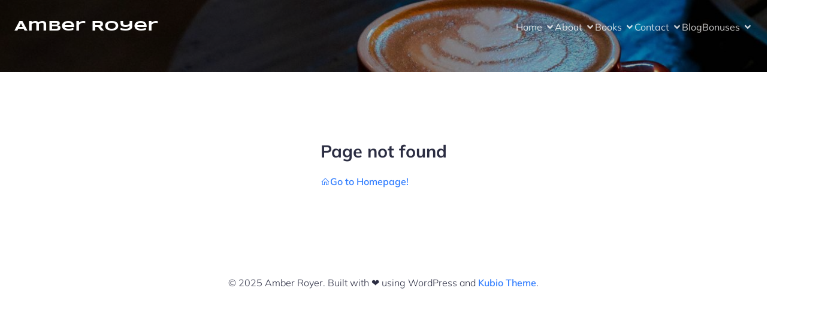

--- FILE ---
content_type: text/javascript
request_url: http://amberroyer.com/wp-content/themes/kubio//resources/theme/theme.js?ver=1.0.40
body_size: 184421
content:
/******/ (() => { // webpackBootstrap
/******/ 	var __webpack_modules__ = ({

/***/ "./assets/src/theme/js/kube/slideshow/customizable-slideshow.js":
/*!**********************************************************************!*\
  !*** ./assets/src/theme/js/kube/slideshow/customizable-slideshow.js ***!
  \**********************************************************************/
/***/ ((__unused_webpack_module, __webpack_exports__, __webpack_require__) => {

"use strict";
/* harmony export */ __webpack_require__.d(__webpack_exports__, {
/* harmony export */   "default": () => (/* binding */ CustomizableSlideshow)
/* harmony export */ });
/* harmony import */ var _kubio_scripts_src_background_slideshow_slideshow__WEBPACK_IMPORTED_MODULE_0__ = __webpack_require__(/*! @kubio/scripts/src/background/slideshow/slideshow */ "./kubio-plugin/src/packages/scripts/src/background/slideshow/slideshow.js");
function _typeof(obj) { "@babel/helpers - typeof"; if (typeof Symbol === "function" && typeof Symbol.iterator === "symbol") { _typeof = function _typeof(obj) { return typeof obj; }; } else { _typeof = function _typeof(obj) { return obj && typeof Symbol === "function" && obj.constructor === Symbol && obj !== Symbol.prototype ? "symbol" : typeof obj; }; } return _typeof(obj); }

function _classCallCheck(instance, Constructor) { if (!(instance instanceof Constructor)) { throw new TypeError("Cannot call a class as a function"); } }

function _defineProperties(target, props) { for (var i = 0; i < props.length; i++) { var descriptor = props[i]; descriptor.enumerable = descriptor.enumerable || false; descriptor.configurable = true; if ("value" in descriptor) descriptor.writable = true; Object.defineProperty(target, descriptor.key, descriptor); } }

function _createClass(Constructor, protoProps, staticProps) { if (protoProps) _defineProperties(Constructor.prototype, protoProps); if (staticProps) _defineProperties(Constructor, staticProps); return Constructor; }

function _get(target, property, receiver) { if (typeof Reflect !== "undefined" && Reflect.get) { _get = Reflect.get; } else { _get = function _get(target, property, receiver) { var base = _superPropBase(target, property); if (!base) return; var desc = Object.getOwnPropertyDescriptor(base, property); if (desc.get) { return desc.get.call(receiver); } return desc.value; }; } return _get(target, property, receiver || target); }

function _superPropBase(object, property) { while (!Object.prototype.hasOwnProperty.call(object, property)) { object = _getPrototypeOf(object); if (object === null) break; } return object; }

function _inherits(subClass, superClass) { if (typeof superClass !== "function" && superClass !== null) { throw new TypeError("Super expression must either be null or a function"); } subClass.prototype = Object.create(superClass && superClass.prototype, { constructor: { value: subClass, writable: true, configurable: true } }); if (superClass) _setPrototypeOf(subClass, superClass); }

function _setPrototypeOf(o, p) { _setPrototypeOf = Object.setPrototypeOf || function _setPrototypeOf(o, p) { o.__proto__ = p; return o; }; return _setPrototypeOf(o, p); }

function _createSuper(Derived) { var hasNativeReflectConstruct = _isNativeReflectConstruct(); return function _createSuperInternal() { var Super = _getPrototypeOf(Derived), result; if (hasNativeReflectConstruct) { var NewTarget = _getPrototypeOf(this).constructor; result = Reflect.construct(Super, arguments, NewTarget); } else { result = Super.apply(this, arguments); } return _possibleConstructorReturn(this, result); }; }

function _possibleConstructorReturn(self, call) { if (call && (_typeof(call) === "object" || typeof call === "function")) { return call; } else if (call !== void 0) { throw new TypeError("Derived constructors may only return object or undefined"); } return _assertThisInitialized(self); }

function _assertThisInitialized(self) { if (self === void 0) { throw new ReferenceError("this hasn't been initialised - super() hasn't been called"); } return self; }

function _isNativeReflectConstruct() { if (typeof Reflect === "undefined" || !Reflect.construct) return false; if (Reflect.construct.sham) return false; if (typeof Proxy === "function") return true; try { Boolean.prototype.valueOf.call(Reflect.construct(Boolean, [], function () {})); return true; } catch (e) { return false; } }

function _getPrototypeOf(o) { _getPrototypeOf = Object.setPrototypeOf ? Object.getPrototypeOf : function _getPrototypeOf(o) { return o.__proto__ || Object.getPrototypeOf(o); }; return _getPrototypeOf(o); }



var CustomizableSlideshow = /*#__PURE__*/function (_Slideshow) {
  _inherits(CustomizableSlideshow, _Slideshow);

  var _super = _createSuper(CustomizableSlideshow);

  function CustomizableSlideshow() {
    _classCallCheck(this, CustomizableSlideshow);

    return _super.apply(this, arguments);
  }

  _createClass(CustomizableSlideshow, [{
    key: "start",
    value: function start() {
      if (!this.customizerBinded && typeof wp !== 'undefined') {
        this.opts = jQuery.extend(true, {}, this.opts, Colibri.getData(this.opts.kubioId) || {});
        this.wpCustomize(wp.customize);
        this.customizerBinded = true;
      }

      _get(_getPrototypeOf(CustomizableSlideshow.prototype), "start", this).call(this);
    }
  }, {
    key: "wpCustomize",
    value: function wpCustomize(api) {
      var _this = this;

      var _loop = function _loop(opt) {
        if (_this.opts.wpSettings.hasOwnProperty(opt)) {
          var setting = _this.opts.wpSettings[opt];

          _this.wpSettingBind(setting, function (newValue) {
            _this.opts[opt] = parseInt(newValue).toString();

            _this.stop();

            setTimeout(function () {
              _this.start();
            }, 100);
          });
        }
      };

      for (var opt in this.opts.wpSettings) {
        _loop(opt);
      }
    }
  }, {
    key: "wpSettingBind",
    value: function wpSettingBind(setting_id, callback) {
      window.wp.customize(setting_id, function (setting) {
        setting.bind(callback);
      });
    }
  }]);

  return CustomizableSlideshow;
}(_kubio_scripts_src_background_slideshow_slideshow__WEBPACK_IMPORTED_MODULE_0__["default"]);



/***/ }),

/***/ "./assets/src/theme/js/kube/video-background/customizable-video-background.js":
/*!************************************************************************************!*\
  !*** ./assets/src/theme/js/kube/video-background/customizable-video-background.js ***!
  \************************************************************************************/
/***/ ((__unused_webpack_module, __webpack_exports__, __webpack_require__) => {

"use strict";
/* harmony export */ __webpack_require__.d(__webpack_exports__, {
/* harmony export */   "default": () => (/* binding */ CustomizableVideoBackground)
/* harmony export */ });
/* harmony import */ var _kubio_scripts_src_background_video_video_bg__WEBPACK_IMPORTED_MODULE_0__ = __webpack_require__(/*! @kubio/scripts/src/background/video/video-bg */ "./kubio-plugin/src/packages/scripts/src/background/video/video-bg.js");
function _typeof(obj) { "@babel/helpers - typeof"; if (typeof Symbol === "function" && typeof Symbol.iterator === "symbol") { _typeof = function _typeof(obj) { return typeof obj; }; } else { _typeof = function _typeof(obj) { return obj && typeof Symbol === "function" && obj.constructor === Symbol && obj !== Symbol.prototype ? "symbol" : typeof obj; }; } return _typeof(obj); }

function _classCallCheck(instance, Constructor) { if (!(instance instanceof Constructor)) { throw new TypeError("Cannot call a class as a function"); } }

function _defineProperties(target, props) { for (var i = 0; i < props.length; i++) { var descriptor = props[i]; descriptor.enumerable = descriptor.enumerable || false; descriptor.configurable = true; if ("value" in descriptor) descriptor.writable = true; Object.defineProperty(target, descriptor.key, descriptor); } }

function _createClass(Constructor, protoProps, staticProps) { if (protoProps) _defineProperties(Constructor.prototype, protoProps); if (staticProps) _defineProperties(Constructor, staticProps); return Constructor; }

function _get(target, property, receiver) { if (typeof Reflect !== "undefined" && Reflect.get) { _get = Reflect.get; } else { _get = function _get(target, property, receiver) { var base = _superPropBase(target, property); if (!base) return; var desc = Object.getOwnPropertyDescriptor(base, property); if (desc.get) { return desc.get.call(receiver); } return desc.value; }; } return _get(target, property, receiver || target); }

function _superPropBase(object, property) { while (!Object.prototype.hasOwnProperty.call(object, property)) { object = _getPrototypeOf(object); if (object === null) break; } return object; }

function _inherits(subClass, superClass) { if (typeof superClass !== "function" && superClass !== null) { throw new TypeError("Super expression must either be null or a function"); } subClass.prototype = Object.create(superClass && superClass.prototype, { constructor: { value: subClass, writable: true, configurable: true } }); if (superClass) _setPrototypeOf(subClass, superClass); }

function _setPrototypeOf(o, p) { _setPrototypeOf = Object.setPrototypeOf || function _setPrototypeOf(o, p) { o.__proto__ = p; return o; }; return _setPrototypeOf(o, p); }

function _createSuper(Derived) { var hasNativeReflectConstruct = _isNativeReflectConstruct(); return function _createSuperInternal() { var Super = _getPrototypeOf(Derived), result; if (hasNativeReflectConstruct) { var NewTarget = _getPrototypeOf(this).constructor; result = Reflect.construct(Super, arguments, NewTarget); } else { result = Super.apply(this, arguments); } return _possibleConstructorReturn(this, result); }; }

function _possibleConstructorReturn(self, call) { if (call && (_typeof(call) === "object" || typeof call === "function")) { return call; } else if (call !== void 0) { throw new TypeError("Derived constructors may only return object or undefined"); } return _assertThisInitialized(self); }

function _assertThisInitialized(self) { if (self === void 0) { throw new ReferenceError("this hasn't been initialised - super() hasn't been called"); } return self; }

function _isNativeReflectConstruct() { if (typeof Reflect === "undefined" || !Reflect.construct) return false; if (Reflect.construct.sham) return false; if (typeof Proxy === "function") return true; try { Boolean.prototype.valueOf.call(Reflect.construct(Boolean, [], function () {})); return true; } catch (e) { return false; } }

function _getPrototypeOf(o) { _getPrototypeOf = Object.setPrototypeOf ? Object.getPrototypeOf : function _getPrototypeOf(o) { return o.__proto__ || Object.getPrototypeOf(o); }; return _getPrototypeOf(o); }



var CustomizableVideoBackground = /*#__PURE__*/function (_VideoBackground) {
  _inherits(CustomizableVideoBackground, _VideoBackground);

  var _super = _createSuper(CustomizableVideoBackground);

  function CustomizableVideoBackground(element, options) {
    var _this;

    _classCallCheck(this, CustomizableVideoBackground);

    _this = _super.call(this, element, options);
    _this.opts.wpSettings = Colibri.getData(_this.opts.kubioId) || {};
    return _possibleConstructorReturn(_this, _assertThisInitialized(_this));
  }

  _createClass(CustomizableVideoBackground, [{
    key: "wpCustomize",
    value: function wpCustomize(api) {
      var _this2 = this;

      this.API_URL = colibri_ADDITIONAL_JS_DATA.api_url;

      var _loop = function _loop(opt) {
        if (_this2.opts.wpSettings.hasOwnProperty(opt)) {
          var setting = _this2.opts.wpSettings[opt];

          _this2.wpSettingBind(setting, function (newValue) {
            if (opt === "externalUrl") {
              _this2.restartYouTubeVideo(newValue);
            }

            if (opt === "internalUrl") {
              _this2.restartSelfHostedVideo(newValue);
            }

            if (opt === "videoType") {
              var videoType = "native";
              if (newValue === "external") videoType = "youtube";

              _this2.changeProvider(videoType);
            }

            if (opt === "posterUrl") {
              _this2.$element.css({
                backgroundImage: "url(".concat(newValue, ")")
              });

              _this2.videoData.poster = newValue;
            }
          });
        }
      };

      for (var opt in this.opts.wpSettings) {
        _loop(opt);
      }
    }
  }, {
    key: "changeProvider",
    value: function changeProvider(newValue) {
      if (newValue === "youtube") {
        this.restartYouTubeVideo(wp.customize(this.opts.wpSettings['externalUrl']).get());
      } else {
        this.restartSelfHostedVideo(wp.customize(this.opts.wpSettings['internalUrl']).get());
      }
    }
  }, {
    key: "restartYouTubeVideo",
    value: function restartYouTubeVideo(value) {
      this.videoData.videoUrl = value;
      this.videoData.mimeType = "video/x-youtube";

      _get(_getPrototypeOf(CustomizableVideoBackground.prototype), "generateVideo", this).call(this);
    }
  }, {
    key: "restartSelfHostedVideo",
    value: function restartSelfHostedVideo(value) {
      var _this3 = this;

      if (!value) {
        this.videoData.videoUrl = "";
        this.videoData.mimeType = "video/mp4";

        _get(_getPrototypeOf(CustomizableVideoBackground.prototype), "generateVideo", this).call(this);
      } else {
        this.$.getJSON("".concat(this.API_URL, "/attachment-data/").concat(value), function (data) {
          _this3.videoData.videoUrl = data.url;
          _this3.videoData.mimeType = data.mime_type;

          _get(_getPrototypeOf(CustomizableVideoBackground.prototype), "generateVideo", _this3).call(_this3);
        });
      }
    }
  }]);

  return CustomizableVideoBackground;
}(_kubio_scripts_src_background_video_video_bg__WEBPACK_IMPORTED_MODULE_0__["default"]);



/***/ }),

/***/ "./assets/src/theme/js/menu/accordion-menu.js":
/*!****************************************************!*\
  !*** ./assets/src/theme/js/menu/accordion-menu.js ***!
  \****************************************************/
/***/ (() => {

(function ($, Colibri) {
  var className = "accordion-menu";

  var Component = function Component(element, options) {
    this.namespace = className;
    this.defaults = {
      menuSelector: ".kubio-menu",
      offCanvasWrapper: ".kubio-menu-container",
      linkSelector: ".menu-item-has-children > a, .page_item_has_children > a",
      linkLeafsSelector: "li:not(.menu-item-has-children):not(.page_item_has_children) > a",
      arrowSelector: "svg",
      $menu: null
    }; // Parent Constructor

    Colibri.apply(this, arguments); // Initialization

    this.initBindedFunctions();
    this.initEventListenersData();
    this.start();
  };

  Component.prototype = {
    start: function start() {
      var $menu = this.$element.find(this.opts.menuSelector).first();
      this.opts.$menu = $menu;
      var firstPageLoadItem = $menu.find("> ul > li.current-menu-item").get(0);
      this.opts.$menu.find("a").data("allow-propagation", true);
      this.opts.$menu.find(this.opts.arrowSelector).attr("tabIndex", 0);
      this.removeEventListeners();
      this.addEventListeners();
      this.addMenuScrollSpy($menu, firstPageLoadItem);
      var openedParent = this.opts.$menu.find(".current-menu-parent").first();

      if (openedParent.length) {
        this.openDropDown(openedParent);
      }

      this.addFocusListener();
    },
    initBindedFunctions: function initBindedFunctions() {
      this.debounceApplyDropdownLogic = $.debounce(this.applyDropdownLogic.bind(this), 10);
      this.bindedLinkEventHandler = this.linkEventHandler.bind(this);
      this.bindedLinkArrowEventHandler = this.linkArrowEventHandler.bind(this);
    },
    initEventListenersData: function initEventListenersData() {
      var menuNamespace = ".accordion-menu";
      var events = ["click", "tap"];
      var eventBase = events.map(function (event) {
        return "".concat(event).concat(menuNamespace);
      });
      var linkSelectorEvent = eventBase.map(function (item) {
        return item + ".link-selector";
      }).join(" ");
      var arrowSelectorEvent = eventBase.concat(["keyup".concat(menuNamespace)]).map(function (item) {
        return item + " svg";
      }).join(" ");
      var offCanvasEvent = eventBase.map(function (item) {
        return item + ".off-canvas";
      }).join(" ");
      this._eventOptions = {
        menuNamespace: menuNamespace,
        linkSelectorEvent: linkSelectorEvent,
        arrowSelectorEvent: arrowSelectorEvent,
        offCanvasEvent: offCanvasEvent
      };
    },
    toggleFocus: function toggleFocus(item) {
      var enable = arguments.length > 1 && arguments[1] !== undefined ? arguments[1] : true;

      while (this.opts.$menu[0] !== item) {
        if ("li" === item.tagName.toLowerCase()) {
          if (!enable) {
            $(item).closest("li.menu-item-has-children").children("a").removeClass("hover");
            item.classList.remove("hover");
            $(item).children("a").removeClass("hover");
          } else {
            $(item).closest("li.menu-item-has-children").children("a").addClass("hover");
            item.classList.add("hover");
            $(item).children("a").addClass("hover");
          }
        }

        item = item.parentElement;
      }
    },
    addFocusListener: function addFocusListener() {
      var _this = this;

      var links = this.opts.$menu.find("a");
      links.on("focus", function (event) {
        _this.toggleFocus(event.currentTarget);
      });
      links.on("blur", function (event) {
        _this.toggleFocus(event.currentTarget, false);
      });
    },
    addEventListeners: function addEventListeners() {
      var $menu = this.opts.$menu;
      var eventOptions = this._eventOptions;
      $menu.on(eventOptions.arrowSelectorEvent, this.opts.arrowSelector, this.bindedLinkArrowEventHandler);

      if (window.wp && window.wp.customize) {
        $menu.off(eventOptions.linkSelectorEvent, this.opts.linkSelector);
      }

      $menu.on(eventOptions.linkSelectorEvent, this.opts.linkSelector, this.bindedLinkEventHandler);
      $menu.on(eventOptions.offCanvasEvent, this.opts.linkLeafsSelector, this.closeOffcanvasPanel);
      $(document).on("keyup." + this.namespace, $.proxy(this.handleKeyboard, this));
    },
    removeEventListeners: function removeEventListeners() {
      var $menu = this.opts.$menu;
      var eventOptions = this._eventOptions;
      $menu.off(eventOptions.menuNamespace);
      $(document).on("keyup." + this.namespace);
    },
    stop: function stop() {
      this.removeEventListeners();
      this.removeAllSvgArrows();
    },
    handleKeyboard: function handleKeyboard(e) {
      var item = e.target;

      if (item.tagName.toLowerCase() === "svg") {
        item = item.parentNode;
      }

      if ($.contains(this.opts.$menu[0], item)) {
        if ($(item).siblings("ul").length) {
          if (e.which === 37) {
            this.closeDropDown($(item).closest("li"));
          }

          if (e.which === 39) {
            this.openDropDown($(item).closest("li"));
          }
        }
      }
    },
    openDropDown: function openDropDown(item) {
      if (!item) {
        return;
      }

      if ($(item).is("a")) {
        item = $(item).closest("li");
      } else {
        item = $(item);
      }

      item.addClass("open");
      item.children("ul").slideDown(100);
    },
    closeDropDown: function closeDropDown(item) {
      if (!item) {
        return;
      }

      if ($(item).is("a")) {
        item = $(item).closest("li");
      } else {
        item = $(item);
      }

      item.removeClass("open");
      item.children("ul").slideUp(100);
    },
    isDropDownOpen: function isDropDownOpen($parent) {
      return $parent.is(".open");
    },
    closeOffcanvasPanel: function closeOffcanvasPanel() {
      if (window.wp && window.wp.customize) {}
      /*
      //some mobile menus do not work without this timeout, because the panel gets hidden before the link logic happens
      //and some browser stop the link for security reasons because it got fired from hidden elements.
      setTimeout(() => {
      $('.offscreen-overlay').trigger('click');
      }, 500);
      */

    },
    linkEventHandler: function linkEventHandler(event, isForArrow) {
      var inCustomizer = window.wp && window.wp.customize;

      if (inCustomizer) {
        event.preventDefault();
      }

      var $this = $(event.target);
      var $li = $this.closest("li");
      var hasChildren = $li.find("ul").length !== 0;

      if (!hasChildren) {
        this.closeOffcanvasPanel();
        return;
      }

      if (!isForArrow && $li.hasClass("open") && !inCustomizer) {
        this.closeOffcanvasPanel();
        return;
      } //when the arrows are clicked the link should not redirect you, or when the item li is not opened. also stop
      //propagation to the link event handler


      if (isForArrow || !isForArrow && !$li.hasClass("open")) {
        event.preventDefault(); // do not trigger bubbling events e.g for offcanvas

        event.stopPropagation();
      } // event.stopPropagation();

      /**
       * For mobile devices the event handler function is called two times one for the click event and the other time for
       * tap event. Because of this we had to split the logic in things that needs to be called for every call and things
       * that needs to be called once when the tap/click events are called at the same time. We use the debounce function
       * to apply the dropdown logic only once
       */


      this.debounceApplyDropdownLogic(event, isForArrow);
    },
    linkArrowEventHandler: function linkArrowEventHandler(event) {
      if (event.type === "keyup") {
        // is pressed enter
        if (event.which === 13) {
          this.linkEventHandler(event, true);
        }
      } else {
        this.linkEventHandler(event, true);
      }
    },
    applyDropdownLogic: function applyDropdownLogic(event, isForArrow) {
      var $this = $(event.target);
      var $li = $this.closest("li");
      var hasChildren = $li.find("ul").length !== 0;

      if (!hasChildren) {
        this.closeOffcanvasPanel();
        return;
      }

      if (isForArrow && this.isDropDownOpen($li)) {
        this.closeDropDown($li);
      } else {
        this.openDropDown($li);
      }
    },
    removeAllSvgArrows: function removeAllSvgArrows() {
      if (this.opts.$menu) {
        this.opts.$menu.find(this.opts.arrowSelector).remove();
      }
    },
    addMenuScrollSpy: function addMenuScrollSpy(startFrom, firstPageLoadItem) {
      var $menu = startFrom;
      var _offset = 20;
      var component = this;

      if ($.fn.kubioScrollSpy) {
        var linkSelector = component.opts.linkSelector;
        var arrowSelector = component.opts.arrowSelector;
        $menu.find("a").not(linkSelector).not(arrowSelector).kubioScrollSpy({
          onChange: function onChange() {
            $menu.find(".current-menu-item,.current_page_item").removeClass("current-menu-item current_page_item");
            $(this).closest("li").addClass("current-menu-item current_page_item");
          },
          onLeave: function onLeave() {
            $(this).closest("li").removeClass("current-menu-item current_page_item");

            if (!$menu.find(".current-menu-item, .current_page_item").length && firstPageLoadItem) {
              $(firstPageLoadItem).addClass("current-menu-item current_page_item");
            }
          },
          clickCallback: function clickCallback() {
            component.closeOffcanvasPanel();
          },
          smoothScrollAnchor: true,
          offset: function offset() {
            var $fixed = $menu.closest('[data-kubio-component="navigation"]');

            if ($fixed.length) {
              return $fixed[0].getBoundingClientRect().height + _offset;
            }

            return _offset;
          }
        });
      }

      $(window).trigger("smoothscroll.update");
    }
  };
  Component.inherits(Colibri);
  Colibri[className] = Component;
  Colibri.Plugin.create(className);
  Colibri.Plugin.autoload(className); // eslint-disable-next-line no-undef
})(jQuery, Colibri);

/***/ }),

/***/ "./assets/src/theme/js/menu/dropdown-menu.js":
/*!***************************************************!*\
  !*** ./assets/src/theme/js/menu/dropdown-menu.js ***!
  \***************************************************/
/***/ (() => {

(function ($, Colibri) {
  var className = "dropdown-menu";

  var Component = function Component() {
    this.namespace = className;
    this.defaults = {
      menuSelector: ".kubio-menu",
      $menu: null
    }; // Parent Constructor

    Colibri.apply(this, arguments); // Initialization

    this.start();
  };

  Component.prototype = {
    start: function start() {
      var $menu = this.$element.find(this.opts.menuSelector).first();
      this.opts.$menu = $menu;
      var firstPageLoadItem = $menu.find("> ul > li.current-menu-item").get(0);
      this.stop();
      this.addListener();
      this.addFocusListener();
      this.addReverseMenuLogic();
      /** TODO @catalin table menu logic needs work because it does not work*/

      this.addTabletMenuLogic();
      this.addMenuScrollSpy($menu, firstPageLoadItem);
    },
    toggleFocus: function toggleFocus(item) {
      var enable = arguments.length > 1 && arguments[1] !== undefined ? arguments[1] : true;

      while (this.opts.$menu[0] !== item) {
        if ("li" === item.tagName.toLowerCase()) {
          if (!enable) {
            $(item).closest("li.menu-item-has-children").children("a").removeClass("hover");
            item.classList.remove("hover");
            $(item).children("a").removeClass("hover");
          } else {
            $(item).closest("li.menu-item-has-children").children("a").addClass("hover");
            item.classList.add("hover");
            $(item).children("a").addClass("hover");
          }
        }

        item = item.parentElement;
      }
    },
    addFocusListener: function addFocusListener() {
      var _this = this;

      var lis = this.opts.$menu.find("li");
      lis.on("mouseover", function (event) {
        _this.toggleFocus(event.currentTarget);
      });
      lis.on("mouseout", function (event) {
        _this.toggleFocus(event.currentTarget, false);
      });
      var links = this.opts.$menu.find("li > a"); /// keyboard focus / blur

      links.on("focus", function (event) {
        _this.toggleFocus(event.currentTarget);
      });
      links.on("blur", function (event) {
        _this.toggleFocus(event.currentTarget, false);
      });
    },
    stop: function stop() {
      this.removeListeners();
    },
    copyLiEventTaA: function copyLiEventTaA(e) {
      var tagName = "";

      if (e.target && e.target.tagName) {
        tagName = e.target.tagName;
      }

      if (tagName.toLowerCase() === "a") {
        return;
      }

      var a = $(e.currentTarget).find("> a");
      a[0].click();
    },
    addListener: function addListener() {
      this.opts.$menu.find("li").on("click", this.copyLiEventTaA);
    },
    removeListeners: function removeListeners() {
      var $menu = this.opts.$menu;
      $menu.off("mouseover.navigation");
      $menu.find("li").off("click", this.copyLiEventTaA);
      this.removeTabletLogic();
    },
    removeTabletLogic: function removeTabletLogic() {
      var $menu = this.opts.$menu;
      $menu.off("tap.navigation");
    },
    addReverseMenuLogic: function addReverseMenuLogic() {
      var $menu = this.opts.$menu;
      var self = this;
      $menu.on("mouseover.navigation", "li", function () {
        $menu.find("li.hover").removeClass("hover");
        self.setOpenReverseClass($menu, $(this));
      });
    },
    setOpenReverseClass: function setOpenReverseClass($menu, $item) {
      // level 0 - not in dropdown
      if (this.getItemLevel($menu, $item) > 0) {
        var $submenu = $item.children("ul");
        var subItemDoesNotFit = $submenu.length && $item.offset().left + $item.width() + 300 > window.innerWidth;
        var parentsAreReversed = $submenu.length && $item.closest(".open-reverse").length;

        if (subItemDoesNotFit || parentsAreReversed) {
          $submenu.addClass("open-reverse");
        } else if ($submenu.length) {
          $submenu.removeClass("open-reverse");
        }
      }
    },
    getItemLevel: function getItemLevel($menu, $item) {
      var menuSelector = this.opts.menuSelector;
      var temp2 = $item.parentsUntil(menuSelector);
      var temp = temp2.filter("li");
      return temp.length;
    },
    addTabletMenuLogic: function addTabletMenuLogic() {
      var self = this;
      var $menu = this.opts.$menu;

      if (!this.opts.clickOnLink) {
        this.opts.clickOnLink = this.clickOnLink.bind(this);
      }

      if (!this.opts.clickOnArrow) {
        this.opts.clickOnArrow = this.clickOnArrow.bind(this);
      }

      $menu.off("tap.navigation", this.opts.clickOnArrow);
      $menu.on("tap.navigation", "li.menu-item > a svg", this.opts.clickOnArrow);
      $menu.off("tap.navigation", this.opts.clickOnLink);
      $menu.on("tap.navigation", "li.menu-item > a", this.opts.clickOnLink);
    },
    clickOnLink: function clickOnLink(event) {
      var arrowWasClicked = arguments.length > 1 && arguments[1] !== undefined ? arguments[1] : false;
      var self = this;
      var $this = $(event.target);
      var $item = $this.closest("li");
      var $link = $this.closest("a");
      var $menu = this.opts.$menu;
      var $submenu = $item.children("ul");

      if ($submenu.length) {
        if (self.isSelectedItem($item)) {
          var href = $link.attr("href"); // do nothing if nothing

          if (href.indexOf("#") === 0) {
            var anchor = href.replace("#", "").trim();

            if (!anchor || !$("#" + anchor).length) {
              return;
            }
          }

          event.stopPropagation();

          if (arrowWasClicked) {
            event.preventDefault();
          }

          self.deselectItems($menu, $item);
        } else {
          event.stopPropagation();
          event.preventDefault();
          self.selectItem($menu, $item);
        }
      } else {
        event.stopPropagation();

        if (arrowWasClicked || !arrowWasClicked && self.isSelectedItem($item)) {
          event.preventDefault();
        }

        self.deselectItems($menu, $item);
      }
    },
    clickOnArrow: function clickOnArrow(event) {
      this.clickOnLink(event, true);
    },
    selectItem: function selectItem($menu, $item) {
      this.deselectItems($menu, $item);
      $item.attr("data-selected-item", true);
      this.clearMenuHovers($menu, $item);
      $item.addClass("hover");
      this.setOpenReverseClass($menu, $item);
      var self = this;
      $("body").on("tap.navigation-clear-selection", "*", function () {
        var $this = jQuery(this);
        self.clearSelectionWhenTapOutside($this, $menu);
      });
      $(window).on("scroll.navigation-clear-selection", function () {
        var $this = jQuery(this);
        self.clearSelectionWhenTapOutside($this, $menu);
      });
    },
    deselectItems: function deselectItems($menu, $item) {
      $item.removeClass("hover");
      $menu.find("[data-selected-item]").each(function () {
        var $itemTmp = $(this);
        $itemTmp.removeAttr("data-selected-item");
        var $submenu = $menu.children("ul"); //TODO @catalin, check if this mobile menu code is needed

        if ($menu.is(".mobile-menu")) {
          $submenu.slideDown();
        }
      });
    },
    isSelectedItem: function isSelectedItem($item) {
      return $item.is("[data-selected-item]");
    },
    clearMenuHovers: function clearMenuHovers($menu, except) {
      var self = this;
      $menu.find("li.hover").each(function () {
        if (except && self.containsSelectedItem($(this))) {
          return;
        }

        $(this).removeClass("hover");
      });
    },
    containsSelectedItem: function containsSelectedItem($item) {
      return $item.find("[data-selected-item]").length > 0 || $item.is("[data-selected-item]");
    },
    clearSelectionWhenTapOutside: function clearSelectionWhenTapOutside($this, $menu) {
      $("body").off("tap.navigation-clear-selection");
      $(window).off("scroll.navigation-clear-selection");

      if ($this.is($menu) || $.contains($menu[0], this)) {
        return;
      }

      this.clearMenuHovers($menu);
    },
    addMenuScrollSpy: function addMenuScrollSpy(startFrom, firstPageLoadItem) {
      var $menu = startFrom;

      if ($.fn.kubioScrollSpy) {
        $menu.find("a").kubioScrollSpy({
          onChange: function onChange() {
            $menu.find(".current-menu-item, .current_page_item").removeClass("current-menu-item current_page_item");
            $(this).closest("li").addClass("current-menu-item current_page_item");
          },
          onLeave: function onLeave() {
            var $fixed = $menu.closest(".h-navigation_sticky");
            $(this).closest("li").removeClass("current-menu-item current_page_item hover");

            if (!$menu.find(".current-menu-item, .current_page_item").length && firstPageLoadItem) {
              if (!$fixed) {
                $menu.find(".current-menu-item, .current_page_item").removeClass("current-menu-item current_page_item");
              }

              $(firstPageLoadItem).addClass("current-menu-item current_page_item");
            }
          },
          smoothScrollAnchor: true,
          offset: function offset() {
            //offset is needed only for sticky menu
            var $fixed = $menu.closest(".h-navigation_sticky");

            if ($fixed.length) {
              return $fixed[0].getBoundingClientRect().height;
            }

            return 0;
          }
        });
      }

      $(window).trigger("smoothscroll.update");
    }
  };
  Component.inherits(Colibri);
  Colibri[className] = Component;
  Colibri.Plugin.create(className);
  Colibri.Plugin.autoload(className); // eslint-disable-next-line no-undef
})(jQuery, Colibri);

/***/ }),

/***/ "./assets/src/theme/js/menu/index.js":
/*!*******************************************!*\
  !*** ./assets/src/theme/js/menu/index.js ***!
  \*******************************************/
/***/ ((__unused_webpack_module, __unused_webpack___webpack_exports__, __webpack_require__) => {

"use strict";
/* harmony import */ var _dropdown_menu__WEBPACK_IMPORTED_MODULE_0__ = __webpack_require__(/*! ./dropdown-menu */ "./assets/src/theme/js/menu/dropdown-menu.js");
/* harmony import */ var _dropdown_menu__WEBPACK_IMPORTED_MODULE_0___default = /*#__PURE__*/__webpack_require__.n(_dropdown_menu__WEBPACK_IMPORTED_MODULE_0__);
/* harmony import */ var _accordion_menu__WEBPACK_IMPORTED_MODULE_1__ = __webpack_require__(/*! ./accordion-menu */ "./assets/src/theme/js/menu/accordion-menu.js");
/* harmony import */ var _accordion_menu__WEBPACK_IMPORTED_MODULE_1___default = /*#__PURE__*/__webpack_require__.n(_accordion_menu__WEBPACK_IMPORTED_MODULE_1__);
/* harmony import */ var _offcanvas__WEBPACK_IMPORTED_MODULE_2__ = __webpack_require__(/*! ./offcanvas */ "./assets/src/theme/js/menu/offcanvas.js");
/* harmony import */ var _offcanvas__WEBPACK_IMPORTED_MODULE_2___default = /*#__PURE__*/__webpack_require__.n(_offcanvas__WEBPACK_IMPORTED_MODULE_2__);




/***/ }),

/***/ "./assets/src/theme/js/menu/offcanvas.js":
/*!***********************************************!*\
  !*** ./assets/src/theme/js/menu/offcanvas.js ***!
  \***********************************************/
/***/ (() => {

(function ($, Colibri) {
  var className = 'offcanvas';

  var Component = function Component(element, options) {
    this.namespace = 'offcanvas';
    this.defaults = {
      target: null,
      // selector
      push: true,
      // boolean
      width: '250px',
      // string
      direction: 'left',
      // string: left or right
      toggleEvent: 'click',
      clickOutside: true,
      // boolean
      animationOpen: 'slideInLeft',
      animationClose: 'slideOutLeft',
      callbacks: ['open', 'opened', 'close', 'closed'],
      offcanvasOverlayId: null,
      $overlayElement: null,
      targetId: null
    }; // Parent Constructor

    Colibri.apply(this, arguments); // Services

    this.utils = new Colibri.Utils();
    this.detect = new Colibri.Detect(); // Initialization

    this.start();
  }; // Functionality


  Component.prototype = {
    start: function start() {
      if (!this.hasTarget()) {
        return;
      }

      var overlayId = this.opts.offcanvasOverlayId;
      this.opts.$overlayElement = $('#' + overlayId); // this.stop();

      this.buildTargetWidth();
      this.buildAnimationDirection();
      this.$close = this.getCloseLink();
      this.$element.on(this.opts.toggleEvent + '.' + this.namespace, $.proxy(this.toggle, this));
      this.$target.addClass('offcanvas');
      this.$target.trigger('kubio.offcanvas.ready');
      this.moveOffcanvas();
      this.addOffcanvasOverlayLogic();
    },
    stop: function stop() {
      this.closeAll();
      this.removeOffcanvasElements();
      this.$element.off('.' + this.namespace);

      if (this.$close) {
        this.$close.off('.' + this.namespace);
      }

      $(document).off('.' + this.namespace);
    },
    removeOffcanvasElements: function removeOffcanvasElements() {
      // var targetId = this.opts.targetId;
      // var $targetElement = $('#' + targetId + '.h-offcanvas-panel');
      this.$target.remove();
      this.opts.$overlayElement.remove(); // if ($targetElement && $targetElement.length > 0) {
      //   for (var i = 0; i < $targetElement.length; i++) {
      //     var offcanvasPanel = $targetElement[i];
      //     var offcanvasPanelParent = offcanvasPanel.parentNode;
      //     if (offcanvasPanelParent && offcanvasPanelParent.tagName === 'BODY') {
      //       offcanvasPanelParent.removeChild(offcanvasPanel);
      //     }
      //   }
      // }
      //
      // var overlayElements = this.opts.$overlayElement;
      // if (overlayElements && overlayElements.length > 0) {
      //   for (var j = 0; j < overlayElements.length; j++) {
      //     var overlayElement = overlayElements[j];
      //     var overlayElementParent = overlayElement.parentNode;
      //     if (overlayElementParent && overlayElementParent.tagName === 'BODY') {
      //       overlayElementParent.removeChild(overlayElement);
      //     }
      //   }
      // }
    },
    moveOffcanvas: function moveOffcanvas() {
      var offcanvasPanel = this.$target[0];
      document.querySelector('html > body').appendChild(offcanvasPanel);
      var overlayElement = this.opts.$overlayElement[0];
      document.querySelector('html > body').appendChild(overlayElement);
    },
    addOffcanvasOverlayLogic: function addOffcanvasOverlayLogic() {
      var $overlayElement = this.opts.$overlayElement;
      var $offCanvasWrapper = this.$target;

      if ($offCanvasWrapper.length) {
        $overlayElement.on('scroll touchmove mousewheel', function (e) {
          e.preventDefault();
          e.stopPropagation();
          return false;
        });
        $offCanvasWrapper.on('kubio.offcanvas.open', function () {
          $overlayElement.addClass('h-offcanvas-opened');
        });
        $offCanvasWrapper.on('kubio.offcanvas.close', function () {
          $overlayElement.removeClass('h-offcanvas-opened');
        });
      }
    },
    toggle: function toggle(e) {
      if (this.isOpened()) {
        this.close(e);
      } else {
        this.open(e);
      }
    },
    buildTargetWidth: function buildTargetWidth() {
      this.opts.width = $(window).width() < parseInt(this.opts.width) ? '100%' : this.opts.width;
    },
    buildAnimationDirection: function buildAnimationDirection() {
      if (this.opts.direction === 'right') {
        this.opts.animationOpen = 'slideInRight';
        this.opts.animationClose = 'slideOutRight';
      }
    },
    getCloseLink: function getCloseLink() {
      return this.$target.find('.close');
    },
    open: function open(e) {
      if (e) {
        e.preventDefault();
      }

      if (!this.isOpened()) {
        this.closeAll();
        this.callback('open');
        this.$target.addClass('offcanvas-' + this.opts.direction);
        this.$target.css('width', Math.min(parseInt(this.opts.width), window.innerWidth - 100));
        this.$target.css('right', '-' + Math.min(parseInt(this.opts.width), window.innerWidth - 100)); //this.pushBody();

        this.$target.trigger('kubio.offcanvas.open'); // this.$target.animation(this.opts.animationOpen, $.proxy(this.onOpened, this));

        Colibri.animate(this.$target, this.opts.animationOpen, $.proxy(this.onOpened, this));
        this.$element.trigger('kubio.offcanvas.open');
      }
    },
    closeAll: function closeAll() {
      var $elms = $(document).find('.offcanvas');

      if ($elms.length !== 0) {
        $elms.each(function () {
          var $el = $(this);

          if ($el.hasClass('open')) {
            $el.css('width', '');
            Colibri.animate($el, 'hide');
            $el.removeClass('open offcanvas-left offcanvas-right');
          }
        });
        $(document).off('.' + this.namespace);
        $('body').css('left', '');
      }
    },
    close: function close(e) {
      if (e) {
        var $el = $(e.target);
        var isTag = $el[0].tagName === 'A' || $el[0].tagName === 'INPUT' || $el[0].tagName === 'BUTTON' || $el.parents('button, a').length;

        if (isTag && $el.closest('.offcanvas').length !== 0 && !$el.hasClass('close') && window.location.href !== e.target.href) {
          return;
        }

        e.preventDefault();
      }

      if (this.isOpened()) {
        // this.utils.enableBodyScroll();
        this.callback('close'); //this.pullBody();

        this.$target.trigger('kubio.offcanvas.close'); // this.$target.animation(this.opts.animationClose, $.proxy(this.onClosed, this));

        Colibri.animate(this.$target, this.opts.animationClose, $.proxy(this.onClosed, this));
      }
    },
    isOpened: function isOpened() {
      return this.$target.hasClass('open');
    },
    onOpened: function onOpened() {
      this.$target.find('a').eq(0).focus();
      this.$target.removeClass('hide');

      if (this.opts.clickOutside) {
        $(document).on('click.' + this.namespace + ' tap.' + this.namespace, $.proxy(this.close, this));
      }

      if (this.detect.isMobileScreen()) {
        $('html').addClass('no-scroll');
      }

      $(document).on('keyup.' + this.namespace, $.proxy(this.handleKeyboard, this));
      $(document).on('keydown.' + this.namespace, $.proxy(this.handleKeyDown, this));
      this.$close.on('click.' + this.namespace, $.proxy(this.close, this)); // this.utils.disableBodyScroll();

      this.$target.addClass('open');
      this.callback('opened');
    },
    onClosed: function onClosed() {
      $('html').removeClass('no-scroll');
      this.$target.css('width', '').removeClass('offcanvas-' + this.opts.direction);
      this.$close.off('.' + this.namespace);
      $(document).off('.' + this.namespace);
      this.$target.removeClass('open');
      this.callback('closed');
      this.$target.trigger('kubio.offcanvas.closed');
    },
    handleKeyboard: function handleKeyboard(e) {
      if (e.which === 27) {
        // eslint-disable-next-line @wordpress/no-global-active-element
        if (document.activeElement) {
          if ( // eslint-disable-next-line @wordpress/no-global-active-element
          $(document.activeElement).closest('.offcanvas').length) {
            this.$element.focus();
          }
        }

        this.close();
      }
    },
    handleKeyDown: function handleKeyDown(e) {
      if (e.which === 9) {
        var $links = this.$target.find('a:visible');
        var isShift = e.shiftKey;

        if ($links.last().is(e.target) && !isShift) {
          $links.first().focus();
          e.preventDefault();
          e.stopPropagation();
          return;
        }

        if ($links.first().is(e.target) && isShift) {
          $links.last().focus();
          e.preventDefault();
          e.stopPropagation();
        }
      }
    }
    /*		pullBody() {
    	if (this.opts.push) {
    		$('body').animate({ left: 0 }, 350, function () {
    			$(this).removeClass('offcanvas-push-body');
    		});
    	}
    },*/

    /*		pushBody() {
    	if (this.opts.push) {
    		const properties =
    			this.opts.direction === 'left'
    				? { left: this.opts.width }
    				: { left: '-' + this.opts.width };
    		$('body')
    			.addClass('offcanvas-push-body')
    			.animate(properties, 200);
    	}
    },*/

  };
  Component.inherits(Colibri);
  Colibri[className] = Component;
  Colibri.Plugin.create(className);
  Colibri.Plugin.autoload(className); // eslint-disable-next-line no-undef
})(jQuery, Colibri);

/***/ }),

/***/ "./assets/src/theme/js/theme.js":
/*!**************************************!*\
  !*** ./assets/src/theme/js/theme.js ***!
  \**************************************/
/***/ ((__unused_webpack_module, __unused_webpack___webpack_exports__, __webpack_require__) => {

"use strict";
/* harmony import */ var _kubio_scripts_src_base__WEBPACK_IMPORTED_MODULE_0__ = __webpack_require__(/*! @kubio/scripts/src/base */ "./kubio-plugin/src/packages/scripts/src/base/index.js");
/* harmony import */ var _kubio_scripts_src_detect_element_resize__WEBPACK_IMPORTED_MODULE_1__ = __webpack_require__(/*! @kubio/scripts/src/detect-element-resize */ "./kubio-plugin/src/packages/scripts/src/detect-element-resize.js");
/* harmony import */ var _kubio_scripts_src_detect_element_resize__WEBPACK_IMPORTED_MODULE_1___default = /*#__PURE__*/__webpack_require__.n(_kubio_scripts_src_detect_element_resize__WEBPACK_IMPORTED_MODULE_1__);
/* harmony import */ var _kubio_scripts_src_jquery_extensions__WEBPACK_IMPORTED_MODULE_2__ = __webpack_require__(/*! @kubio/scripts/src/jquery-extensions */ "./kubio-plugin/src/packages/scripts/src/jquery-extensions.js");
/* harmony import */ var domready__WEBPACK_IMPORTED_MODULE_3__ = __webpack_require__(/*! domready */ "./node_modules/domready/ready.js");
/* harmony import */ var domready__WEBPACK_IMPORTED_MODULE_3___default = /*#__PURE__*/__webpack_require__.n(domready__WEBPACK_IMPORTED_MODULE_3__);
/* harmony import */ var _kube_slideshow_customizable_slideshow__WEBPACK_IMPORTED_MODULE_4__ = __webpack_require__(/*! ./kube/slideshow/customizable-slideshow */ "./assets/src/theme/js/kube/slideshow/customizable-slideshow.js");
/* harmony import */ var _kube_video_background_customizable_video_background__WEBPACK_IMPORTED_MODULE_5__ = __webpack_require__(/*! ./kube/video-background/customizable-video-background */ "./assets/src/theme/js/kube/video-background/customizable-video-background.js");
/* harmony import */ var _kubio_block_library_src_navigation_frontend_index_js__WEBPACK_IMPORTED_MODULE_6__ = __webpack_require__(/*! @kubio/block-library/src/navigation/frontend/index.js */ "./kubio-plugin/src/packages/block-library/src/navigation/frontend/index.js");
/* harmony import */ var _menu_index_js__WEBPACK_IMPORTED_MODULE_7__ = __webpack_require__(/*! ./menu/index.js */ "./assets/src/theme/js/menu/index.js");
/* harmony import */ var _kubio_scripts_src_masonry_js__WEBPACK_IMPORTED_MODULE_8__ = __webpack_require__(/*! @kubio/scripts/src/masonry.js */ "./kubio-plugin/src/packages/scripts/src/masonry.js");
/* harmony import */ var _kubio_scripts_src_masonry_js__WEBPACK_IMPORTED_MODULE_8___default = /*#__PURE__*/__webpack_require__.n(_kubio_scripts_src_masonry_js__WEBPACK_IMPORTED_MODULE_8__);











_kubio_scripts_src_base__WEBPACK_IMPORTED_MODULE_0__.ColibriFrontend.registerPlugin(_kube_slideshow_customizable_slideshow__WEBPACK_IMPORTED_MODULE_4__["default"]);
_kubio_scripts_src_base__WEBPACK_IMPORTED_MODULE_0__.ColibriFrontend.registerPlugin(_kube_video_background_customizable_video_background__WEBPACK_IMPORTED_MODULE_5__["default"]);

_kubio_scripts_src_base__WEBPACK_IMPORTED_MODULE_0__.ColibriFrontend.getData = function (id) {
  if (window.kubioFrontendData && window.kubioFrontendData[id]) {
    return window.kubioFrontendData[id];
  }

  return {};
};

_kubio_scripts_src_base__WEBPACK_IMPORTED_MODULE_0__.ColibriFrontend.domReady = (domready__WEBPACK_IMPORTED_MODULE_3___default());
window.Colibri = _kubio_scripts_src_base__WEBPACK_IMPORTED_MODULE_0__.ColibriFrontend; // require("@/page-components/navigation/scripts/fixto");
// require("@/page-components/navigation/scripts/overlap");
// require("@/common/libraries/mesmerize-smoothscroll");
// require("@/page-components/menu/scripts/dropdown-menu");
// require("@/page-components/menu/scripts/accordion-menu");
// require("@/page-components/menu/scripts/offcanvas");
//
// //
// // // sticky
// //
//("@kubio/scripts/navigation/scripts/navigation");
// require("@/page-components/navigation/scripts/fixto");
// require("@/page-components/navigation/scripts/overlap");
// require("@/page-components/common/scripts/masonry.js");
// require("@/page-components/footer/scripts/footer-paralax.js");
// require("@/page-components/menu/scripts/offcanvas.js");

/***/ }),

/***/ "./kubio-plugin/src/packages/block-library/src/navigation/frontend/fixto.js":
/*!**********************************************************************************!*\
  !*** ./kubio-plugin/src/packages/block-library/src/navigation/frontend/fixto.js ***!
  \**********************************************************************************/
/***/ (() => {

(function ($, window, document) {
  // Start Computed Style. Please do not modify this module here. Modify it from its own repo. See address below.

  /*! Computed Style - v0.1.0 - 2012-07-19
   * https://github.com/bbarakaci/computed-style
   * Copyright (c) 2012 Burak Barakaci; Licensed MIT */
  var computedStyle = function () {
    var computedStyle = {
      getAll: function getAll(element) {
        return document.defaultView.getComputedStyle(element);
      },
      get: function get(element, name) {
        return this.getAll(element)[name];
      },
      toFloat: function toFloat(value) {
        return parseFloat(value, 10) || 0;
      },
      getFloat: function getFloat(element, name) {
        return this.toFloat(this.get(element, name));
      },
      _getAllCurrentStyle: function _getAllCurrentStyle(element) {
        return element.currentStyle;
      }
    };

    if (document.documentElement.currentStyle) {
      computedStyle.getAll = computedStyle._getAllCurrentStyle;
    }

    return computedStyle;
  }(); // End Computed Style. Modify whatever you want to.


  var mimicNode = function () {
    /*
      Class Mimic Node
      Dependency : Computed Style
      Tries to mimick a dom node taking his styles, dimensions. May go to his repo if gets mature.
      */
    function MimicNode(element) {
      this.element = element;
      this.replacer = document.createElement('div');
      this.replacer.style.visibility = 'hidden';
      this.hide();
      element.parentNode.insertBefore(this.replacer, element);
    }

    MimicNode.prototype = {
      replace: function replace() {
        var rst = this.replacer.style;
        var styles = computedStyle.getAll(this.element); // rst.width = computedStyle.width(this.element) + 'px';
        // rst.height = this.element.offsetHeight + 'px';
        // Setting offsetWidth

        rst.width = this._width();
        rst.height = this._height(); // Adopt margins

        rst.marginTop = styles.marginTop;
        rst.marginBottom = styles.marginBottom;
        rst.marginLeft = styles.marginLeft;
        rst.marginRight = styles.marginRight; // Adopt positioning

        rst.cssFloat = styles.cssFloat;
        rst.styleFloat = styles.styleFloat; //ie8;

        rst.position = styles.position;
        rst.top = styles.top;
        rst.right = styles.right;
        rst.bottom = styles.bottom;
        rst.left = styles.left; // rst.borderStyle = styles.borderStyle;

        rst.display = styles.display;
      },
      hide: function hide() {
        this.replacer.style.display = 'none';
      },
      _width: function _width() {
        return this.element.getBoundingClientRect().width + 'px';
      },
      _widthOffset: function _widthOffset() {
        return this.element.offsetWidth + 'px';
      },
      _height: function _height() {
        return jQuery(this.element).outerHeight() + 'px';
      },
      _heightOffset: function _heightOffset() {
        return this.element.offsetHeight + 'px';
      },
      destroy: function destroy() {
        $(this.replacer).remove(); // set properties to null to break references

        for (var prop in this) {
          if (this.hasOwnProperty(prop)) {
            this[prop] = null;
          }
        }
      }
    };
    var bcr = document.documentElement.getBoundingClientRect();

    if (!bcr.width) {
      MimicNode.prototype._width = MimicNode.prototype._widthOffset;
      MimicNode.prototype._height = MimicNode.prototype._heightOffset;
    }

    return {
      MimicNode: MimicNode,
      computedStyle: computedStyle
    };
  }(); // Class handles vendor prefixes


  function Prefix() {
    // Cached vendor will be stored when it is detected
    this._vendor = null; //this._dummy = document.createElement('div');
  }

  Prefix.prototype = {
    _vendors: {
      webkit: {
        cssPrefix: '-webkit-',
        jsPrefix: 'Webkit'
      },
      moz: {
        cssPrefix: '-moz-',
        jsPrefix: 'Moz'
      },
      ms: {
        cssPrefix: '-ms-',
        jsPrefix: 'ms'
      },
      opera: {
        cssPrefix: '-o-',
        jsPrefix: 'O'
      }
    },
    _prefixJsProperty: function _prefixJsProperty(vendor, prop) {
      return vendor.jsPrefix + prop[0].toUpperCase() + prop.substr(1);
    },
    _prefixValue: function _prefixValue(vendor, value) {
      return vendor.cssPrefix + value;
    },
    _valueSupported: function _valueSupported(prop, value, dummy) {
      // IE8 will throw Illegal Argument when you attempt to set a not supported value.
      try {
        dummy.style[prop] = value;
        return dummy.style[prop] === value;
      } catch (er) {
        return false;
      }
    },

    /**
     * Returns true if the property is supported
     *
     * @param {string} prop Property name
     * @return {boolean}
     */
    propertySupported: function propertySupported(prop) {
      // Supported property will return either inine style value or an empty string.
      // Undefined means property is not supported.
      return document.documentElement.style[prop] !== undefined;
    },

    /**
     * Returns prefixed property name for js usage
     *
     * @param {string} prop Property name
     * @return {string|null}
     */
    getJsProperty: function getJsProperty(prop) {
      // Try native property name first.
      if (this.propertySupported(prop)) {
        return prop;
      } // Prefix it if we know the vendor already


      if (this._vendor) {
        return this._prefixJsProperty(this._vendor, prop);
      } // We don't know the vendor, try all the possibilities


      var prefixed;

      for (var vendor in this._vendors) {
        prefixed = this._prefixJsProperty(this._vendors[vendor], prop);

        if (this.propertySupported(prefixed)) {
          // Vendor detected. Cache it.
          this._vendor = this._vendors[vendor];
          return prefixed;
        }
      } // Nothing worked


      return null;
    },

    /**
     * Returns supported css value for css property. Could be used to check support or get prefixed value string.
     *
     * @param {string} prop  Property
     * @param {string} value Value name
     * @return {string|null}
     */
    getCssValue: function getCssValue(prop, value) {
      // Create dummy element to test value
      var dummy = document.createElement('div'); // Get supported property name

      var jsProperty = this.getJsProperty(prop); // Try unprefixed value

      if (this._valueSupported(jsProperty, value, dummy)) {
        return value;
      }

      var prefixedValue; // If we know the vendor already try prefixed value

      if (this._vendor) {
        prefixedValue = this._prefixValue(this._vendor, value);

        if (this._valueSupported(jsProperty, prefixedValue, dummy)) {
          return prefixedValue;
        }
      } // Try all vendors


      for (var vendor in this._vendors) {
        prefixedValue = this._prefixValue(this._vendors[vendor], value);

        if (this._valueSupported(jsProperty, prefixedValue, dummy)) {
          // Vendor detected. Cache it.
          this._vendor = this._vendors[vendor];
          return prefixedValue;
        }
      } // No support for value


      return null;
    }
  };
  var prefix = new Prefix(); // We will need this frequently. Lets have it as a global until we encapsulate properly.

  var transformJsProperty = prefix.getJsProperty('transform'); // Will hold if browser creates a positioning context for fixed elements.

  var fixedPositioningContext; // Checks if browser creates a positioning context for fixed elements.
  // Transform rule will create a positioning context on browsers who follow the spec.
  // Ie for example will fix it according to documentElement
  // TODO: Other css rules also effects. perspective creates at chrome but not in firefox. transform-style preserve3d effects.

  function checkFixedPositioningContextSupport() {
    var support = false;
    var parent = document.createElement('div');
    var child = document.createElement('div');
    parent.appendChild(child);
    parent.style[transformJsProperty] = 'translate(0)'; // Make sure there is space on top of parent

    parent.style.marginTop = '10px';
    parent.style.visibility = 'hidden';
    child.style.position = 'fixed';
    child.style.top = 0;
    document.body.appendChild(parent);
    var rect = child.getBoundingClientRect(); // If offset top is greater than 0 meand transformed element created a positioning context.

    if (rect.top > 0) {
      support = true;
    } // Remove dummy content


    document.body.removeChild(parent);
    return false; //support;
  } // It will return null if position sticky is not supported


  var nativeStickyValue = prefix.getCssValue('position', 'sticky'); // It will return null if position fixed is not supported

  var fixedPositionValue = prefix.getCssValue('position', 'fixed'); // Dirty business

  var ie = navigator.appName === 'Microsoft Internet Explorer';
  var ieversion;

  if (ie) {
    ieversion = parseFloat(navigator.appVersion.split('MSIE')[1]);
  }

  function FixTo(child, parent, options) {
    this.child = child;
    this._$child = $(child);
    this.parent = parent;
    this.options = {
      className: 'fixto-fixed',
      startAfterNode: {
        enabled: false,
        selector: ''
      },
      animations: {
        enabled: false,
        currentInAnimationClass: '',
        currentOutAnimationClass: '',
        allInAnimationsClasses: '',
        allOutAnimationsClasses: '',
        duration: 0
      },
      top: 0,
      zIndex: ''
    };

    this._setOptions(options);

    this._initAnimations();
  }

  FixTo.prototype = {
    // Returns the total outerHeight of the elements passed to mind option. Will return 0 if none.
    _mindtop: function _mindtop() {
      var top = 0;

      if (this._$mind) {
        var el;
        var rect;
        var height;

        for (var i = 0, l = this._$mind.length; i < l; i++) {
          el = this._$mind[i];
          rect = el.getBoundingClientRect();

          if (rect.height) {
            top += rect.height;
          } else {
            var styles = computedStyle.getAll(el);
            top += el.offsetHeight + computedStyle.toFloat(styles.marginTop) + computedStyle.toFloat(styles.marginBottom);
          }
        }
      }

      return top;
    },
    _updateOutAnimationDuration: function _updateOutAnimationDuration() {
      var animationDuration = this.options.animations.duration;

      if (isNaN(animationDuration)) {
        animationDuration = 0;
      }

      this._animationDuration = animationDuration;
    },
    _initAnimations: function _initAnimations() {
      var animations = this.options.animations;

      this._$child.removeClass(animations.allInAnimationsClasses);

      this._$child.removeClass(animations.allOutAnimationsClasses);

      var self = this;

      this._updateOutAnimationDuration();

      this._animationOutDebounce = $.debounce(function () {
        self._$child.removeClass(self.options.animations.allOutAnimationsClasses);

        self._inOutAnimation = false;

        self._unfix();

        self._removeTransitionFromOutAnimation();
      }, 100);
      this._animationInDebounce = $.debounce(function () {
        self._inInAnimation = false;

        self._$child.removeClass(self.options.animations.allInAnimationsClasses);
      }, this._animationDuration);
    },
    _removeTransitionFromOutAnimation: function _removeTransitionFromOutAnimation() {
      var noTransitionClass = 'h-global-transition-disable';

      this._$child.addClass(noTransitionClass);

      var childTransitionDuration = this._$child.css('transition-duration');

      var isNumberRegex = /\d+/;
      var transitionDurationInS = childTransitionDuration.match(isNumberRegex)[0];

      if (!transitionDurationInS) {
        transitionDurationInS = 0;
      }

      var transitionDurationInMs = transitionDurationInS * 1000;
      var transitionBuffer = 500;
      var transitionDuration = transitionDurationInMs + transitionBuffer;
      var self = this;
      setTimeout(function () {
        if (!self._$child) {
          return;
        }

        self._$child.removeClass(noTransitionClass);
      }, transitionDuration);
    },
    _passedStartAfterNode: function _passedStartAfterNode() {
      var $startAfterNode = this._$startAfterNode;

      if ($startAfterNode && $startAfterNode.length > 0) {
        var offsetTop = this._afterElementOffsetTop;
        var height = $startAfterNode.outerHeight();
        return this._scrollTop > offsetTop + height;
      }

      return true;
    },
    // Public method to stop the behaviour of this instance.
    stop: function stop() {
      this._stop();

      this._running = false;
    },
    // Public method starts the behaviour of this instance.
    start: function start() {
      // Start only if it is not running not to attach event listeners multiple times.
      if (!this._running) {
        this._start();

        this._running = true;
      }
    },
    //Public method to destroy fixto behaviour
    destroy: function destroy() {
      this.stop();

      this._destroy(); // Remove jquery data from the element


      this._$child.removeData('fixto-instance'); // set properties to null to break references


      for (var prop in this) {
        if (this.hasOwnProperty(prop)) {
          this[prop] = null;
        }
      }
    },
    _setOptions: function _setOptions(options) {
      $.extend(true, this.options, options);

      if (this.options.mind) {
        this._$mind = $(this.options.mind);
      }

      if (this.options.startAfterNode.enabled && this.options.startAfterNode.selector) {
        this._$startAfterNode = $(this.options.startAfterNode.selector);
      }
    },
    setOptions: function setOptions(options) {
      this._setOptions(options);

      this.refresh();
    },
    // Methods could be implemented by subclasses
    _stop: function _stop() {},
    _start: function _start() {},
    _destroy: function _destroy() {},
    refresh: function refresh() {}
  }; // Class FixToContainer

  function FixToContainer(child, parent, options) {
    /**
     * FIXME If you have a saved navigation with sticky, when you enter the page, this class creates two objects
     * and because of that there are two events listeners. There should be only one instance of this class for each
     * navigation
     */
    //The script still is called two times but now both of the calls pass the check
    // if (!child || !this._scriptCallIsValid(child)) {
    //   return;
    // }
    FixTo.call(this, child, parent, options);
    this._replacer = new mimicNode.MimicNode(child);
    this._ghostNode = this._replacer.replacer;

    this._saveStyles();

    this._saveViewportHeight(); // Create anonymous functions and keep references to register and unregister events.


    this._proxied_onscroll = this._bind(this._onscroll, this);
    this._proxied_onresize = this._bind(this._onresize, this);
    this.start();
  }

  FixToContainer.prototype = new FixTo();
  $.extend(FixToContainer.prototype, {
    // Returns an anonymous function that will call the given function in the given context
    _bind: function _bind(fn, context) {
      return function () {
        return fn.call(context);
      };
    },
    // at ie8 maybe only in vm window resize event fires everytime an element is resized.
    _toresize: ieversion === 8 ? document.documentElement : window,
    //TODO @catalin this is a temporary workaround, until the issue: #0030376 is fixed
    _scriptCallIsValid: function _scriptCallIsValid(child) {
      var isInCustomizer = Colibri.isCustomizerPreview();

      if (!isInCustomizer) {
        return true;
      }

      var vueNavSelector = '.h-navigation_outer';
      var vueNav = $(child).closest(vueNavSelector).get(0);

      if (!vueNav) {
        return true;
      }

      if (vueNav.__vue__) {
        return true;
      }

      return false;
    },
    _onscroll: function _onscroll() {
      /**
       * TODO @catalin, now sometimes the child height is 0, other times is correct that ruins the out animation logic,
       * until that is fixed this is a workaround to that problem. When the child height will always be correct remove
       * this condition.
       */
      this._scrollingContainer = $('.edit-site-visual-editor')[0];
      this._scrollTop = document.documentElement.scrollTop || document.body.scrollTop || (this._scrollingContainer ? this._scrollingContainer.scrollTop : 0);
      this._parentBottom = this.parent.offsetHeight + this._fullOffset('offsetTop', this.parent);

      if (this.options.startAfterNode && !this._passedStartAfterNode()) {
        if (this.fixed && !this._inOutAnimation) {
          this._unfixFromScrollListener();
        }

        return;
      } // if (this.options.mindBottomPadding !== false) {
      //     this._parentBottom -= computedStyle.getFloat(this.parent, 'paddingBottom');
      // }
      // if (this.options.toBottom) {
      //     this._fix();
      //     this._adjust();
      //     return
      // }
      // if (this.options.toBottom) {
      //     this.options.top = this._viewportHeight - computedStyle.toFloat(computedStyle.getAll(this.child).height) - this.options.topSpacing;
      // }


      if (!this.fixed) {
        var childStyles = computedStyle.getAll(this.child);

        if (this._scrollTop < this._parentBottom && this._scrollTop > this._fullOffset('offsetTop', this.child) - this.options.top - this._mindtop() && this._viewportHeight > this.child.offsetHeight + computedStyle.toFloat(childStyles.marginTop) + computedStyle.toFloat(childStyles.marginBottom) || this.options.toBottom) {
          this._fix();

          this._adjust();
        }
      } else {
        if (this.options.toBottom) {
          if (this._scrollTop >= this._fullOffset('offsetTop', this._ghostNode)) {
            this._unfixFromScrollListener();

            return;
          }
        } else if (this._scrollTop > this._parentBottom || this._scrollTop <= this._fullOffset('offsetTop', this._ghostNode) - this.options.top - this._mindtop()) {
          this._unfixFromScrollListener();

          return;
        }

        this._adjust();
      }
    },
    _adjust: function _adjust() {
      var top = 0;

      var mindTop = this._mindtop();

      var diff = 0;
      var childStyles = computedStyle.getAll(this.child);
      var context = null;

      if (fixedPositioningContext) {
        // Get positioning context.
        context = this._getContext();

        if (context) {
          // There is a positioning context. Top should be according to the context.
          top = Math.abs(context.getBoundingClientRect().top);
        }
      }

      diff = this._parentBottom - this._scrollTop - (this.child.offsetHeight + computedStyle.toFloat(childStyles.marginBottom) + mindTop + this.options.top);

      if (diff > 0) {
        diff = 0;
      }

      if (this.options.toBottom) {// this.child.style.top = (diff + mindTop + top + this.options.top) - computedStyle.toFloat(childStyles.marginTop) + 'px';
      } else {
        var _top = this.options.top;

        if (_top === 0) {
          _top = $('body').offset().top;
        }

        this.child.style.top = Math.round(diff + mindTop + top + _top - computedStyle.toFloat(childStyles.marginTop)) + 'px';
      }
    },
    // Calculate cumulative offset of the element.
    // Optionally according to context
    _fullOffset: function _fullOffset(offsetName, elm, context) {
      var offset = elm[offsetName];
      var offsetParent = elm.offsetParent; // Add offset of the ascendent tree until we reach to the document root or to the given context

      while (offsetParent !== null && offsetParent !== context) {
        offset = offset + offsetParent[offsetName];
        offsetParent = offsetParent.offsetParent;
      }

      return offset;
    },
    // Get positioning context of the element.
    // We know that the closest parent that a transform rule applied will create a positioning context.
    _getContext: function _getContext() {
      var parent;
      var element = this.child;
      var context = null;
      var styles; // Climb up the treee until reaching the context

      while (!context) {
        parent = element.parentNode;

        if (parent === document.documentElement) {
          return null;
        }

        styles = computedStyle.getAll(parent); // Element has a transform rule

        if (styles[transformJsProperty] !== 'none') {
          context = parent;
          break;
        }

        element = parent;
      }

      return context;
    },
    _fix: function _fix() {
      var child = this.child;
      var childStyle = child.style;
      var childStyles = computedStyle.getAll(child);
      var left = child.getBoundingClientRect().left;
      var width = childStyles.width;

      this._$child.trigger('fixto-add');

      this._saveStyles();

      if (document.documentElement.currentStyle) {
        // Function for ie<9. When hasLayout is not triggered in ie7, he will report currentStyle as auto, clientWidth as 0. Thus using offsetWidth.
        // Opera also falls here
        width = child.offsetWidth;

        if (childStyles.boxSizing !== 'border-box') {
          width = width - (computedStyle.toFloat(childStyles.paddingLeft) + computedStyle.toFloat(childStyles.paddingRight) + computedStyle.toFloat(childStyles.borderLeftWidth) + computedStyle.toFloat(childStyles.borderRightWidth));
        }

        width += 'px';
      } // Ie still fixes the container according to the viewport.


      if (fixedPositioningContext) {
        var context = this._getContext(); // if(context) {
        //     // There is a positioning context. Left should be according to the context.
        //     left = child.getBoundingClientRect().left - context.getBoundingClientRect().left;
        // } else {


        left = this._$child.offset().left; // }
      }

      this._replacer.replace();

      childStyle.left =
      /*left + "px"; */
      left - computedStyle.toFloat(childStyles.marginLeft) + 'px';
      childStyle.width = width;
      childStyle.position = 'fixed';

      if (this.options.toBottom) {
        childStyle.top = '';
        childStyle.bottom = this.options.top + computedStyle.toFloat(childStyles.marginBottom) + 'px';
      } else {
        childStyle.bottom = '';
        var _top = this.options.top;

        if (_top === 0) {
          _top = $('body').offset().top;
        }

        childStyle.top = this._mindtop() + _top - computedStyle.toFloat(childStyles.marginTop) + 'px';
      }

      if (this.options.zIndex) {
        this.child.style.zIndex = this.options.zIndex;
      }

      this._$child.addClass(this.options.className);

      var animations = this.options.animations;

      this._$child.removeClass(animations.allInAnimationsClasses);

      if (animations.enabled) {
        this._$child.addClass(animations.currentInAnimationClass);

        if (!this._inInAnimation) {
          this._inInAnimation = true;

          this._animationInDebounce();
        }
      }

      this.fixed = true;

      this._$child.trigger('fixto-added');
    },
    _unfixFromScrollListener: function _unfixFromScrollListener() {
      this._$child.trigger('fixto-unnfix-from-scroll');

      if (this.options.animations.enabled) {
        this._unfixTriggerAnimation();
      } else {
        this._unfix();
      }
    },
    _getAfterElementOffsetTop: function _getAfterElementOffsetTop() {
      var $node = this._$startAfterNode;
      var defaultValue = 0;

      if ($node && $node.length > 0) {
        var elem = $node.get(0);
        var distance = 0;

        do {
          // Increase our distance counter
          distance += elem.offsetTop; // Set the element to it's parent

          elem = elem.offsetParent;
        } while (elem);

        distance = distance < defaultValue ? defaultValue : distance;
        return distance;
      }

      return defaultValue;
    },
    _unfix: function _unfix() {
      this._replacer.hide();

      var childStyle = this.child.style;
      childStyle.position = this._childOriginalPosition;
      childStyle.top = this._childOriginalTop;
      childStyle.bottom = this._childOriginalBottom;
      childStyle.width = this._childOriginalWidth;
      childStyle.left = this._childOriginalLeft;
      childStyle.zIndex = this._childOriginalZIndex;

      if (!this.options.always) {
        this._$child.removeClass(this.options.className);

        this._$child.trigger('fixto-removed');
      }

      this.fixed = false;
    },
    _unfixTriggerAnimation: function _unfixTriggerAnimation() {
      this._$child.trigger('fixto-animated-remove');

      this._animationInDebounce.flush();

      var animations = this.options.animations;

      this._$child.removeClass(animations.allInAnimationsClasses);

      this._$child.removeClass(animations.allOutAnimationsClasses);

      if (animations.enabled) {
        this._$child.addClass(animations.currentOutAnimationClass);
      }

      this._inOutAnimation = true;

      this._animationOutDebounce();
    },
    _saveStyles: function _saveStyles() {
      this._animationOutDebounce.flush();

      var childStyle = this.child.style;
      this._childOriginalPosition = childStyle.position;

      if (this.options.toBottom) {
        this._childOriginalTop = '';
        this._childOriginalBottom = childStyle.bottom;
      } else {
        this._childOriginalTop = childStyle.top;
        this._childOriginalBottom = '';
      }

      this._childOriginalWidth = childStyle.width;
      this._childOriginalLeft = childStyle.left;
      this._childOriginalZIndex = childStyle.zIndex;
      this._afterElementOffsetTop = this._getAfterElementOffsetTop();
    },
    _onresize: function _onresize() {
      this.refresh();
    },
    _saveViewportHeight: function _saveViewportHeight() {
      // ie8 doesn't support innerHeight
      this._viewportHeight = window.innerHeight || document.documentElement.clientHeight;
    },
    _stop: function _stop() {
      // Unfix the container immediately.
      this._unfix(); // remove event listeners


      window.removeEventListener('scroll', this._proxied_onscroll);
      window.removeEventListener('mousewheel', this._proxied_onscroll);
    },
    _start: function _start() {
      // Trigger onscroll to have the effect immediately.
      this._onscroll();

      window.addEventListener('scroll', this._proxied_onscroll, {
        passive: true
      });
      window.addEventListener('mousewheel', this._proxied_onscroll, {
        passive: true
      });
      $(this._toresize).on('resize.fixto', this._proxied_onresize);
    },
    _destroy: function _destroy() {
      // Destroy mimic node instance
      this._replacer.destroy();
    },
    refresh: function refresh() {
      this._saveViewportHeight();

      this._unfix();

      this._onscroll();
    }
  });

  function NativeSticky(child, parent, options) {
    FixTo.call(this, child, parent, options);
    this.start();
  }

  NativeSticky.prototype = new FixTo();
  $.extend(NativeSticky.prototype, {
    _start: function _start() {
      var childStyles = computedStyle.getAll(this.child);
      this._childOriginalPosition = childStyles.position;
      this._childOriginalTop = childStyles.top;
      this.child.style.position = nativeStickyValue;
      this.refresh();
    },
    _stop: function _stop() {
      this.child.style.position = this._childOriginalPosition;
      this.child.style.top = this._childOriginalTop;
    },
    refresh: function refresh() {
      this.child.style.top = this._mindtop() + this.options.top + 'px';
    }
  });

  var fixTo = function fixTo(childElement, parentElement, options) {
    if (nativeStickyValue && !options || nativeStickyValue && options && options.useNativeSticky !== false) {
      // Position sticky supported and user did not disabled the usage of it.
      return new NativeSticky(childElement, parentElement, options);
    } else if (fixedPositionValue) {
      // Position fixed supported
      if (fixedPositioningContext === undefined) {
        // We don't know yet if browser creates fixed positioning contexts. Check it.
        fixedPositioningContext = checkFixedPositioningContextSupport();
      }

      return new FixToContainer(childElement, parentElement, options);
    }

    return 'Neither fixed nor sticky positioning supported';
  };
  /*
   No support for ie lt 8
   */


  if (ieversion < 8) {
    fixTo = function fixTo() {
      return 'not supported';
    };
  } // Let it be a jQuery Plugin


  $.fn.fixTo = function (targetSelector, options) {
    var $targets = $(targetSelector);
    var i = 0;
    return this.each(function () {
      // Check the data of the element.
      var instance = $(this).data('fixto-instance'); // If the element is not bound to an instance, create the instance and save it to elements data.

      if (!instance) {
        $(this).data('fixto-instance', fixTo(this, $targets[i], options));
      } else {
        // If we already have the instance here, expect that targetSelector parameter will be a string
        // equal to a public methods name. Run the method on the instance without checking if
        // it exists or it is a public method or not. Cause nasty errors when necessary.
        var method = targetSelector;
        instance[method].call(instance, options);
      }

      i++;
    });
  };
  /*
       Expose
   */


  return {
    FixToContainer: FixToContainer,
    fixTo: fixTo,
    computedStyle: computedStyle,
    mimicNode: mimicNode
  };
})(window.jQuery, window, document);

/***/ }),

/***/ "./kubio-plugin/src/packages/block-library/src/navigation/frontend/index.js":
/*!**********************************************************************************!*\
  !*** ./kubio-plugin/src/packages/block-library/src/navigation/frontend/index.js ***!
  \**********************************************************************************/
/***/ ((__unused_webpack_module, __unused_webpack___webpack_exports__, __webpack_require__) => {

"use strict";
/* harmony import */ var _fixto__WEBPACK_IMPORTED_MODULE_0__ = __webpack_require__(/*! ./fixto */ "./kubio-plugin/src/packages/block-library/src/navigation/frontend/fixto.js");
/* harmony import */ var _fixto__WEBPACK_IMPORTED_MODULE_0___default = /*#__PURE__*/__webpack_require__.n(_fixto__WEBPACK_IMPORTED_MODULE_0__);
/* harmony import */ var _navigation__WEBPACK_IMPORTED_MODULE_1__ = __webpack_require__(/*! ./navigation */ "./kubio-plugin/src/packages/block-library/src/navigation/frontend/navigation.js");
/* harmony import */ var _navigation__WEBPACK_IMPORTED_MODULE_1___default = /*#__PURE__*/__webpack_require__.n(_navigation__WEBPACK_IMPORTED_MODULE_1__);
/* harmony import */ var _overlap__WEBPACK_IMPORTED_MODULE_2__ = __webpack_require__(/*! ./overlap */ "./kubio-plugin/src/packages/block-library/src/navigation/frontend/overlap.js");
/* harmony import */ var _overlap__WEBPACK_IMPORTED_MODULE_2___default = /*#__PURE__*/__webpack_require__.n(_overlap__WEBPACK_IMPORTED_MODULE_2__);




/***/ }),

/***/ "./kubio-plugin/src/packages/block-library/src/navigation/frontend/navigation.js":
/*!***************************************************************************************!*\
  !*** ./kubio-plugin/src/packages/block-library/src/navigation/frontend/navigation.js ***!
  \***************************************************************************************/
/***/ (() => {

(function ($, Colibri) {
  var className = 'navigation';
  var animations = {
    slideDown: {
      "in": 'slideInDown',
      out: 'slideOutDownNavigation'
    },
    fade: {
      "in": 'fadeIn',
      out: 'fadeOut'
    },
    none: {
      "in": 'h-global-transition-disable',
      out: 'h-global-transition-disable'
    }
  };

  var Component = function Component(element, options) {
    this.namespace = className;
    this.scrollingContainer = $('.edit-site-visual-editor');
    this.defaults = {
      sticky: {
        className: 'h-navigation_sticky',
        topSpacing: 0,
        top: this.scrollingContainer.length ? this.scrollingContainer.offset().top : 0,
        stickyOnMobile: true,
        stickyOnTablet: true,
        startAfterNode: {
          enabled: false,
          selector: '.wp-block-kubio-header'
        },
        animations: {
          enabled: false,
          name: 'none',
          duration: 0
        },
        zIndex: 9999,
        responsiveWidth: true,
        center: true,
        useShrink: true,
        toBottom: false,
        useNativeSticky: false,
        always: false,
        prepare: true,
        onShow: false
      },
      overlap: false,
      overlapIsActive: false
    }; // Parent Constructor

    Colibri.apply(this, arguments);
    this.computeOverlapPaddingDelayed = jQuery.debounce(this.computeOverlapPadding.bind(this), 10); // Initialization

    this.start();
  };

  Component.prototype = {
    getStickyData: function getStickyData() {
      var animation = this.opts.sticky.animations;
      var duration = animation.duration;
      return $.extend(true, {}, this.opts.sticky, {
        animations: {
          allInAnimationsClasses: 'slideInDown fadeIn h-global-transition-disable',
          allOutAnimationsClasses: 'slideOutDownNavigation fadeOut h-global-transition-disable',
          currentInAnimationClass: animations[animation.name]["in"],
          currentOutAnimationClass: animations[animation.name].out,
          duration: animation.name === 'none' ? 0 : duration * 1000
        }
      });
    },
    start: function start() {
      // console.error('this.opts.sticky->', this.opts.sticky);
      if (this.opts.sticky) {
        this.startSticky(this.getStickyData());
      }

      if (this.opts.overlap) {
        this.startOverlap();
      }
    },
    startOverlap: function startOverlap() {
      var self = this;
      var $target = this.$element.closest('.h-navigation_overlap'); //for backward compatibility reasons

      if ($target.length === 0) {
        $target = this.$element;
      }

      this.overlapTarget = $target.get(0);
      this.overlapIsActive = true;
      $(window).on('resize.overlap orientationchange.overlap', this.computeOverlapPaddingDelayed);
      window.addResizeListener(this.overlapTarget, this.computeOverlapPaddingDelayed);
      self.computeOverlapPadding();
    },
    stopOverlap: function stopOverlap() {
      this.overlapIsActive = false;

      if (this.$sheet) {
        document.head.removeChild(this.$sheet);
        this.$sheet = null;
      }

      $(window).off('.overlap');
      window.removeResizeListener(this.overlapTarget, this.computeOverlapPaddingDelayed);
    },
    computeOverlapPadding: function computeOverlapPadding() {
      if (!this.overlapIsActive) {
        return;
      }

      if (!this.$sheet) {
        this.$sheet = document.createElement('style');
        document.head.appendChild(this.$sheet);
      }

      var paddingTop = this.overlapTarget.offsetHeight + 'px !important;';
      this.$sheet.innerHTML = '.h-navigation-padding{padding-top:' + paddingTop + '}';
    },
    startSticky: function startSticky(data) {},
    stopSticky: function stopSticky() {
      var instance = this.fixToInstance();

      if (instance) {
        // console.error('stop sticky', instance, this.$element);
        this.$element.off('.sticky');
        instance.destroy();
        $(window).off('.sticky');
        this.$element.removeData('fixto-instance');
        this.resetParentHeight();
      }
    },
    navigationWrapper: function navigationWrapper() {
      return this.$element.closest('[class*=navigation__outer]');
    },
    resetParentHeight: function resetParentHeight() {
      this.clearResetTimeouts();
      var navOuter = this.navigationWrapper();
      var delay = parseFloat(this.$element.css('animation-duration')) * 1000;
      navOuter.css('animation-duration', '0s');
      this.resetTimeoutHeight = setTimeout(function () {
        navOuter.css('min-height', '');
      }, 1000);
      this.resetTimeoutAnimation = setTimeout(function () {
        navOuter.css('animation-duration', '');
      }, delay + 50);
    },
    clearResetTimeouts: function clearResetTimeouts() {
      clearTimeout(this.resetTimeoutHeight);
      clearTimeout(this.resetTimeoutAnimation);
    },
    stop: function stop() {
      // console.error('stop sticky');
      this.stopSticky();
      this.stopOverlap();
    },
    prepareSticky: function prepareSticky() {
      var self = this;
      this.normal = this.$element.find('[data-nav-normal]');
      this.sticky = this.$element.find('[data-nav-sticky]');
      this.sticky.find('span[data-placeholder]').each(function () {
        $(this).parent().attr('data-placeholder', $(this).attr('data-placeholder'));
        $(this).remove();
      });

      if (!this.sticky.length || !this.sticky.children().length) {
        return;
      }

      this.$element.on('fixto-added.sticky', function () {
        self.moveElementsToSticky();
      });
      this.$element.on('fixto-removed.sticky', function () {
        self.moveElementsToNormal();
      });
    },
    moveElementsToSticky: function moveElementsToSticky() {
      var stickyEls = this.sticky.find('[data-placeholder]');
      var self = this;
      stickyEls.each(function (index, el) {
        $this = $(this);
        var type = $this.attr('data-placeholder');
        var content = self.normal.find('[data-placeholder-provider=' + type + '] .h-column__content >');
        var stickyEquiv = $this;

        if (stickyEquiv && content.length) {
          $(stickyEquiv).append(content);
        }
      });
      this.normal.hide();
      this.sticky.show();
    },
    moveElementsToNormal: function moveElementsToNormal() {
      var stickyEls = this.sticky.find('[data-placeholder]');
      var self = this;
      stickyEls.each(function (index, el) {
        $this = $(this);
        var type = $this.attr('data-placeholder');
        var content = self.sticky.find('[data-placeholder=' + type + '] >');
        var equiv = self.normal.find('[data-placeholder-provider=' + type + '] .h-column__content');

        if (equiv && content.length) {
          $(equiv).append(content);
        }
      });
      this.normal.show();
      this.sticky.hide();
    },
    fixToInstance: function fixToInstance() {
      var data = this.$element.data();

      if (data && data.fixtoInstance) {
        return data.fixtoInstance;
      }

      return false;
    },
    resizeCallback: function resizeCallback() {
      if (window.innerWidth < 1024) {
        var data = this.$element.data();
        var stickData = data.stickData;

        if (!stickData) {
          return;
        }

        var fixToInstance = data.fixtoInstance;

        if (!fixToInstance) {
          return true;
        }

        if (window.innerWidth <= 767) {
          if (!stickData.stickyOnMobile) {
            fixToInstance.stop();
          }
        } else if (!stickData.stickyOnTablet) {
          fixToInstance.stop();
        }
      } else {
        var data = this.$element.data();

        if (!data) {
          return;
        }

        var fixToInstance = data.fixtoInstance;

        if (!fixToInstance) {
          return true;
        }

        fixToInstance.refresh();
        fixToInstance.start();
      }
    }
  };
  Component.inherits(Colibri);
  Colibri[className] = Component;
  Colibri.Plugin.create(className);
  Colibri.Plugin.autoload(className);
})(jQuery, Colibri);

/***/ }),

/***/ "./kubio-plugin/src/packages/block-library/src/navigation/frontend/overlap.js":
/*!************************************************************************************!*\
  !*** ./kubio-plugin/src/packages/block-library/src/navigation/frontend/overlap.js ***!
  \************************************************************************************/
/***/ (() => {

(function ($, Colibri) {
  var className = 'overlap';

  var Component = function Component() {
    this.namespace = className;
    this.defaults = {
      data: {}
    }; // Parent Constructor

    Colibri.apply(this, arguments); // Initialization

    this.start();
  };

  Component.prototype = {
    start: function start() {
      $(window).on('resize.overlap orientationchange.overlap', this.computePadding);
      this.overlapTarget = this.$element[0];
      new ResizeObserver(this.computePadding).observe(this.overlapTarget);
    },
    stop: function stop() {
      $(window).off('.overlap');

      if (this.$sheet) {
        document.head.removeChild(this.$sheet);
        this.$sheet = null;
      }
    },
    computePadding: function computePadding(entries) {
      if (!entries || !entries[0] || !entries[0].target) {
        return;
      }

      if (!this.$sheet) {
        this.$sheet = document.createElement('style');
        document.head.appendChild(this.$sheet);
      }

      var paddingTop = entries[0].target.offsetHeight + 'px !important;';
      this.$sheet.innerHTML = '.h-navigation-padding{padding-top:' + paddingTop + '}';
    },
    resizeCallback: function resizeCallback() {
      this.computePadding();
    }
  };
  Component.inherits(Colibri);
  Colibri[className] = Component;
  Colibri.Plugin.create(className);
  Colibri.Plugin.autoload(className);
})(jQuery, Colibri);

/***/ }),

/***/ "./kubio-plugin/src/packages/scripts/src/background/slideshow/slideshow.js":
/*!*********************************************************************************!*\
  !*** ./kubio-plugin/src/packages/scripts/src/background/slideshow/slideshow.js ***!
  \*********************************************************************************/
/***/ ((__unused_webpack_module, __webpack_exports__, __webpack_require__) => {

"use strict";
/* harmony export */ __webpack_require__.d(__webpack_exports__, {
/* harmony export */   "default": () => (/* binding */ Slideshow)
/* harmony export */ });
/* harmony import */ var lodash_debounce__WEBPACK_IMPORTED_MODULE_0__ = __webpack_require__(/*! lodash.debounce */ "./node_modules/lodash.debounce/index.js");
/* harmony import */ var lodash_debounce__WEBPACK_IMPORTED_MODULE_0___default = /*#__PURE__*/__webpack_require__.n(lodash_debounce__WEBPACK_IMPORTED_MODULE_0__);
/* harmony import */ var _base__WEBPACK_IMPORTED_MODULE_1__ = __webpack_require__(/*! ../../base */ "./kubio-plugin/src/packages/scripts/src/base/index.js");
function _typeof(obj) { "@babel/helpers - typeof"; if (typeof Symbol === "function" && typeof Symbol.iterator === "symbol") { _typeof = function _typeof(obj) { return typeof obj; }; } else { _typeof = function _typeof(obj) { return obj && typeof Symbol === "function" && obj.constructor === Symbol && obj !== Symbol.prototype ? "symbol" : typeof obj; }; } return _typeof(obj); }

function _classCallCheck(instance, Constructor) { if (!(instance instanceof Constructor)) { throw new TypeError("Cannot call a class as a function"); } }

function _defineProperties(target, props) { for (var i = 0; i < props.length; i++) { var descriptor = props[i]; descriptor.enumerable = descriptor.enumerable || false; descriptor.configurable = true; if ("value" in descriptor) descriptor.writable = true; Object.defineProperty(target, descriptor.key, descriptor); } }

function _createClass(Constructor, protoProps, staticProps) { if (protoProps) _defineProperties(Constructor.prototype, protoProps); if (staticProps) _defineProperties(Constructor, staticProps); return Constructor; }

function _inherits(subClass, superClass) { if (typeof superClass !== "function" && superClass !== null) { throw new TypeError("Super expression must either be null or a function"); } subClass.prototype = Object.create(superClass && superClass.prototype, { constructor: { value: subClass, writable: true, configurable: true } }); if (superClass) _setPrototypeOf(subClass, superClass); }

function _setPrototypeOf(o, p) { _setPrototypeOf = Object.setPrototypeOf || function _setPrototypeOf(o, p) { o.__proto__ = p; return o; }; return _setPrototypeOf(o, p); }

function _createSuper(Derived) { var hasNativeReflectConstruct = _isNativeReflectConstruct(); return function _createSuperInternal() { var Super = _getPrototypeOf(Derived), result; if (hasNativeReflectConstruct) { var NewTarget = _getPrototypeOf(this).constructor; result = Reflect.construct(Super, arguments, NewTarget); } else { result = Super.apply(this, arguments); } return _possibleConstructorReturn(this, result); }; }

function _possibleConstructorReturn(self, call) { if (call && (_typeof(call) === "object" || typeof call === "function")) { return call; } else if (call !== void 0) { throw new TypeError("Derived constructors may only return object or undefined"); } return _assertThisInitialized(self); }

function _assertThisInitialized(self) { if (self === void 0) { throw new ReferenceError("this hasn't been initialised - super() hasn't been called"); } return self; }

function _isNativeReflectConstruct() { if (typeof Reflect === "undefined" || !Reflect.construct) return false; if (Reflect.construct.sham) return false; if (typeof Proxy === "function") return true; try { Boolean.prototype.valueOf.call(Reflect.construct(Boolean, [], function () {})); return true; } catch (e) { return false; } }

function _getPrototypeOf(o) { _getPrototypeOf = Object.setPrototypeOf ? Object.getPrototypeOf : function _getPrototypeOf(o) { return o.__proto__ || Object.getPrototypeOf(o); }; return _getPrototypeOf(o); }




var Slideshow = /*#__PURE__*/function (_ColibriFrontComponen) {
  _inherits(Slideshow, _ColibriFrontComponen);

  var _super = _createSuper(Slideshow);

  function Slideshow() {
    _classCallCheck(this, Slideshow);

    return _super.apply(this, arguments);
  }

  _createClass(Slideshow, [{
    key: "init",
    value: function init() {
      var _this = this;

      this.currentIndex = 0;
      this.interval = -1;
      this.debouncedRestart = lodash_debounce__WEBPACK_IMPORTED_MODULE_0___default()(function () {
        _this.stop();

        _this.start();
      }, 500);
    }
  }, {
    key: "addImageEffect",
    value: function addImageEffect(image, index) {
      var duration = this.opts.duration.replace('ms', '');
      var speed = this.opts.speed.replace('ms', '');
      var delay = parseInt(duration) - parseInt(speed);

      if (delay < 0) {
        delay = 0;
      }

      this.$(image).css({
        transition: "opacity ".concat(speed, "ms ease ").concat(delay, "ms"),
        zIndex: this.$images.length - index
      });
    }
  }, {
    key: "slideImage",
    value: function slideImage() {
      this.$images.eq(this.currentIndex).removeClass('current');
      var nextIndex = this.currentIndex + 1 === this.$images.length ? 0 : this.currentIndex + 1;
      this.$images.eq(nextIndex).addClass('current').removeClass('next');
      this.currentIndex = nextIndex;
      var futureIndex = this.currentIndex + 1 === this.$images.length ? 0 : this.currentIndex + 1;
      this.$images.eq(futureIndex).addClass('next');
    }
  }, {
    key: "restart",
    value: function restart() {
      this.debouncedRestart();
    }
  }, {
    key: "start",
    value: function start() {
      var _this2 = this;

      this.$images = this.$element.find('.slideshow-image');
      this.$images.removeClass('current');

      if (this.$images.length <= 1) {
        return;
      }

      this.$images.eq(0).addClass('current');
      this.currentIndex = 0;
      this.$images.each(function (index, image) {
        _this2.addImageEffect(image, index);
      });
      this.interval = setInterval(function () {
        _this2.slideImage();
      }, parseInt(this.opts.duration));
    }
  }, {
    key: "stop",
    value: function stop() {
      clearInterval(this.interval);
      this.$images.css({
        transition: '',
        opacity: ''
      });
      this.$images.removeClass('current next');
      this.$images.eq(0).addClass('current');
      this.currentIndex = 0;
    }
  }], [{
    key: "componentName",
    value: function componentName() {
      return 'slideshow';
    }
  }]);

  return Slideshow;
}(_base__WEBPACK_IMPORTED_MODULE_1__.ColibriFrontComponent);



/***/ }),

/***/ "./kubio-plugin/src/packages/scripts/src/background/video/handlers/base-handler.js":
/*!*****************************************************************************************!*\
  !*** ./kubio-plugin/src/packages/scripts/src/background/video/handlers/base-handler.js ***!
  \*****************************************************************************************/
/***/ ((__unused_webpack_module, __webpack_exports__, __webpack_require__) => {

"use strict";
/* harmony export */ __webpack_require__.d(__webpack_exports__, {
/* harmony export */   "default": () => (/* binding */ BaseHandler)
/* harmony export */ });
function _classCallCheck(instance, Constructor) { if (!(instance instanceof Constructor)) { throw new TypeError("Cannot call a class as a function"); } }

function _defineProperties(target, props) { for (var i = 0; i < props.length; i++) { var descriptor = props[i]; descriptor.enumerable = descriptor.enumerable || false; descriptor.configurable = true; if ("value" in descriptor) descriptor.writable = true; Object.defineProperty(target, descriptor.key, descriptor); } }

function _createClass(Constructor, protoProps, staticProps) { if (protoProps) _defineProperties(Constructor.prototype, protoProps); if (staticProps) _defineProperties(Constructor, staticProps); return Constructor; }

var BaseHandler = /*#__PURE__*/function () {
  function BaseHandler(element, settings) {
    _classCallCheck(this, BaseHandler);

    this.settings = settings;
    this.element = element;
    this.isPlaying = false;
    this.ready();
  }

  _createClass(BaseHandler, [{
    key: "ready",
    value: function ready() {}
  }, {
    key: "play",
    value: function play() {}
  }, {
    key: "pause",
    value: function pause() {}
  }, {
    key: "isPaused",
    value: function isPaused() {}
  }, {
    key: "setVideo",
    value: function setVideo(node) {
      node.className = 'kubio-video-background-item';
      this.element.innerHTML = '';
      this.element.appendChild(node);
      this.addResizeBind();
    }
  }, {
    key: "trigger",
    value: function trigger(name) {
      var evt;

      if ('function' === typeof window.Event) {
        evt = new Event(name);
      } else {
        evt = document.createEvent('Event');
        evt.initEvent(name, true, true);
      }

      this.element.dispatchEvent(evt);
    }
  }, {
    key: "loaded",
    value: function loaded() {
      this.trigger('video-bg-loaded');
    }
  }, {
    key: "addResizeBind",
    value: function addResizeBind() {
      var _this = this;

      this.trigger('video-bg-resize');
      this.onResize(function () {
        _this.trigger('video-bg-resize');
      });
    }
  }, {
    key: "onLoad",
    value: function onLoad(callback) {
      jQuery(this.element).on('video-bg-loaded', callback);
    }
  }, {
    key: "onResize",
    value: function onResize(callback) {
      var debounce = arguments.length > 1 && arguments[1] !== undefined ? arguments[1] : 100;
      callback = jQuery.debounce(callback, debounce);
      jQuery(window).resize(callback);
      jQuery(window).on('orientationchange', callback);
    }
  }], [{
    key: "test",
    value: function test() {
      return false;
    }
  }]);

  return BaseHandler;
}();



/***/ }),

/***/ "./kubio-plugin/src/packages/scripts/src/background/video/handlers/handlers.js":
/*!*************************************************************************************!*\
  !*** ./kubio-plugin/src/packages/scripts/src/background/video/handlers/handlers.js ***!
  \*************************************************************************************/
/***/ ((__unused_webpack_module, __webpack_exports__, __webpack_require__) => {

"use strict";
/* harmony export */ __webpack_require__.d(__webpack_exports__, {
/* harmony export */   "default": () => (__WEBPACK_DEFAULT_EXPORT__)
/* harmony export */ });
/* harmony import */ var _native_handler__WEBPACK_IMPORTED_MODULE_0__ = __webpack_require__(/*! ./native-handler */ "./kubio-plugin/src/packages/scripts/src/background/video/handlers/native-handler.js");
/* harmony import */ var _youtube_handler__WEBPACK_IMPORTED_MODULE_1__ = __webpack_require__(/*! ./youtube-handler */ "./kubio-plugin/src/packages/scripts/src/background/video/handlers/youtube-handler.js");


var Handlers = {
  "native": _native_handler__WEBPACK_IMPORTED_MODULE_0__["default"],
  youtube: _youtube_handler__WEBPACK_IMPORTED_MODULE_1__["default"]
};
/* harmony default export */ const __WEBPACK_DEFAULT_EXPORT__ = (Handlers);

/***/ }),

/***/ "./kubio-plugin/src/packages/scripts/src/background/video/handlers/native-handler.js":
/*!*******************************************************************************************!*\
  !*** ./kubio-plugin/src/packages/scripts/src/background/video/handlers/native-handler.js ***!
  \*******************************************************************************************/
/***/ ((__unused_webpack_module, __webpack_exports__, __webpack_require__) => {

"use strict";
/* harmony export */ __webpack_require__.d(__webpack_exports__, {
/* harmony export */   "default": () => (/* binding */ NativeHandler)
/* harmony export */ });
/* harmony import */ var _base_handler__WEBPACK_IMPORTED_MODULE_0__ = __webpack_require__(/*! ./base-handler */ "./kubio-plugin/src/packages/scripts/src/background/video/handlers/base-handler.js");
function _typeof(obj) { "@babel/helpers - typeof"; if (typeof Symbol === "function" && typeof Symbol.iterator === "symbol") { _typeof = function _typeof(obj) { return typeof obj; }; } else { _typeof = function _typeof(obj) { return obj && typeof Symbol === "function" && obj.constructor === Symbol && obj !== Symbol.prototype ? "symbol" : typeof obj; }; } return _typeof(obj); }

function _classCallCheck(instance, Constructor) { if (!(instance instanceof Constructor)) { throw new TypeError("Cannot call a class as a function"); } }

function _defineProperties(target, props) { for (var i = 0; i < props.length; i++) { var descriptor = props[i]; descriptor.enumerable = descriptor.enumerable || false; descriptor.configurable = true; if ("value" in descriptor) descriptor.writable = true; Object.defineProperty(target, descriptor.key, descriptor); } }

function _createClass(Constructor, protoProps, staticProps) { if (protoProps) _defineProperties(Constructor.prototype, protoProps); if (staticProps) _defineProperties(Constructor, staticProps); return Constructor; }

function _inherits(subClass, superClass) { if (typeof superClass !== "function" && superClass !== null) { throw new TypeError("Super expression must either be null or a function"); } subClass.prototype = Object.create(superClass && superClass.prototype, { constructor: { value: subClass, writable: true, configurable: true } }); if (superClass) _setPrototypeOf(subClass, superClass); }

function _setPrototypeOf(o, p) { _setPrototypeOf = Object.setPrototypeOf || function _setPrototypeOf(o, p) { o.__proto__ = p; return o; }; return _setPrototypeOf(o, p); }

function _createSuper(Derived) { var hasNativeReflectConstruct = _isNativeReflectConstruct(); return function _createSuperInternal() { var Super = _getPrototypeOf(Derived), result; if (hasNativeReflectConstruct) { var NewTarget = _getPrototypeOf(this).constructor; result = Reflect.construct(Super, arguments, NewTarget); } else { result = Super.apply(this, arguments); } return _possibleConstructorReturn(this, result); }; }

function _possibleConstructorReturn(self, call) { if (call && (_typeof(call) === "object" || typeof call === "function")) { return call; } else if (call !== void 0) { throw new TypeError("Derived constructors may only return object or undefined"); } return _assertThisInitialized(self); }

function _assertThisInitialized(self) { if (self === void 0) { throw new ReferenceError("this hasn't been initialised - super() hasn't been called"); } return self; }

function _isNativeReflectConstruct() { if (typeof Reflect === "undefined" || !Reflect.construct) return false; if (Reflect.construct.sham) return false; if (typeof Proxy === "function") return true; try { Boolean.prototype.valueOf.call(Reflect.construct(Boolean, [], function () {})); return true; } catch (e) { return false; } }

function _getPrototypeOf(o) { _getPrototypeOf = Object.setPrototypeOf ? Object.getPrototypeOf : function _getPrototypeOf(o) { return o.__proto__ || Object.getPrototypeOf(o); }; return _getPrototypeOf(o); }



var NativeHandler = /*#__PURE__*/function (_BaseHandler) {
  _inherits(NativeHandler, _BaseHandler);

  var _super = _createSuper(NativeHandler);

  function NativeHandler(element, settings) {
    var _this;

    _classCallCheck(this, NativeHandler);

    _this = _super.call(this, element, settings);
    return _possibleConstructorReturn(_this, _assertThisInitialized(_this));
  }

  _createClass(NativeHandler, [{
    key: "isPaused",
    value: function isPaused() {
      return this.video.paused;
    }
  }, {
    key: "ready",
    value: function ready() {
      var _this2 = this;

      if (this.settings.poster) {
        this.element.style.backgroundImage = "url(\"".concat(this.settings.poster, "\")");
      }

      if (!this.settings.videoUrl) {
        return;
      }

      var video = document.createElement('video');
      video.id = this.settings.id || ''; // video.autoplay = 'autoplay';

      video.loop = 'loop';
      video.muted = 'muted';
      video.autoplay = 'autoplay';
      video.setAttribute('playsinline', true);

      if (this.settings.width) {
        video.width = this.settings.width;
      }

      if (this.settings.height) {
        video.height = this.settings.height;
      }

      video.addEventListener('play', function () {
        _this2.trigger('play');
      });
      video.addEventListener('pause', function () {
        _this2.trigger('pause');
      });
      video.addEventListener('loadeddata', function () {
        _this2.loaded();
      });
      this.video = video;
      this.setVideo(video);
      video.src = this.settings.videoUrl;
    }
  }, {
    key: "pause",
    value: function pause() {
      this.video.pause();
    }
  }, {
    key: "stopVideo",
    value: function stopVideo() {
      this.video.pause();
      this.video.currentTime = 0;
    }
  }, {
    key: "play",
    value: function play() {
      this.video.play();
    }
  }], [{
    key: "test",
    value: function test(settings) {
      var video = document.createElement('video');
      return video.canPlayType(settings.mimeType);
    }
  }]);

  return NativeHandler;
}(_base_handler__WEBPACK_IMPORTED_MODULE_0__["default"]);



/***/ }),

/***/ "./kubio-plugin/src/packages/scripts/src/background/video/handlers/youtube-handler.js":
/*!********************************************************************************************!*\
  !*** ./kubio-plugin/src/packages/scripts/src/background/video/handlers/youtube-handler.js ***!
  \********************************************************************************************/
/***/ ((__unused_webpack_module, __webpack_exports__, __webpack_require__) => {

"use strict";
/* harmony export */ __webpack_require__.d(__webpack_exports__, {
/* harmony export */   "default": () => (/* binding */ YouTubeHandler)
/* harmony export */ });
/* harmony import */ var _base_handler__WEBPACK_IMPORTED_MODULE_0__ = __webpack_require__(/*! ./base-handler */ "./kubio-plugin/src/packages/scripts/src/background/video/handlers/base-handler.js");
function _typeof(obj) { "@babel/helpers - typeof"; if (typeof Symbol === "function" && typeof Symbol.iterator === "symbol") { _typeof = function _typeof(obj) { return typeof obj; }; } else { _typeof = function _typeof(obj) { return obj && typeof Symbol === "function" && obj.constructor === Symbol && obj !== Symbol.prototype ? "symbol" : typeof obj; }; } return _typeof(obj); }

function _classCallCheck(instance, Constructor) { if (!(instance instanceof Constructor)) { throw new TypeError("Cannot call a class as a function"); } }

function _defineProperties(target, props) { for (var i = 0; i < props.length; i++) { var descriptor = props[i]; descriptor.enumerable = descriptor.enumerable || false; descriptor.configurable = true; if ("value" in descriptor) descriptor.writable = true; Object.defineProperty(target, descriptor.key, descriptor); } }

function _createClass(Constructor, protoProps, staticProps) { if (protoProps) _defineProperties(Constructor.prototype, protoProps); if (staticProps) _defineProperties(Constructor, staticProps); return Constructor; }

function _get(target, property, receiver) { if (typeof Reflect !== "undefined" && Reflect.get) { _get = Reflect.get; } else { _get = function _get(target, property, receiver) { var base = _superPropBase(target, property); if (!base) return; var desc = Object.getOwnPropertyDescriptor(base, property); if (desc.get) { return desc.get.call(receiver); } return desc.value; }; } return _get(target, property, receiver || target); }

function _superPropBase(object, property) { while (!Object.prototype.hasOwnProperty.call(object, property)) { object = _getPrototypeOf(object); if (object === null) break; } return object; }

function _inherits(subClass, superClass) { if (typeof superClass !== "function" && superClass !== null) { throw new TypeError("Super expression must either be null or a function"); } subClass.prototype = Object.create(superClass && superClass.prototype, { constructor: { value: subClass, writable: true, configurable: true } }); if (superClass) _setPrototypeOf(subClass, superClass); }

function _setPrototypeOf(o, p) { _setPrototypeOf = Object.setPrototypeOf || function _setPrototypeOf(o, p) { o.__proto__ = p; return o; }; return _setPrototypeOf(o, p); }

function _createSuper(Derived) { var hasNativeReflectConstruct = _isNativeReflectConstruct(); return function _createSuperInternal() { var Super = _getPrototypeOf(Derived), result; if (hasNativeReflectConstruct) { var NewTarget = _getPrototypeOf(this).constructor; result = Reflect.construct(Super, arguments, NewTarget); } else { result = Super.apply(this, arguments); } return _possibleConstructorReturn(this, result); }; }

function _possibleConstructorReturn(self, call) { if (call && (_typeof(call) === "object" || typeof call === "function")) { return call; } else if (call !== void 0) { throw new TypeError("Derived constructors may only return object or undefined"); } return _assertThisInitialized(self); }

function _assertThisInitialized(self) { if (self === void 0) { throw new ReferenceError("this hasn't been initialised - super() hasn't been called"); } return self; }

function _isNativeReflectConstruct() { if (typeof Reflect === "undefined" || !Reflect.construct) return false; if (Reflect.construct.sham) return false; if (typeof Proxy === "function") return true; try { Boolean.prototype.valueOf.call(Reflect.construct(Boolean, [], function () {})); return true; } catch (e) { return false; } }

function _getPrototypeOf(o) { _getPrototypeOf = Object.setPrototypeOf ? Object.getPrototypeOf : function _getPrototypeOf(o) { return o.__proto__ || Object.getPrototypeOf(o); }; return _getPrototypeOf(o); }

/**
 * @global
 */

var VIDEO_ID_REGEX = /^.*(?:(?:youtu\.be\/|v\/|vi\/|u\/\w\/|embed\/)|(?:(?:watch)?\?v(?:i)?=|&v(?:i)?=))([^#&?]*).*/;

var YouTubeHandler = /*#__PURE__*/function (_BaseHandler) {
  _inherits(YouTubeHandler, _BaseHandler);

  var _super = _createSuper(YouTubeHandler);

  function YouTubeHandler(element, settings) {
    var _this;

    _classCallCheck(this, YouTubeHandler);

    _this = _super.call(this, element, settings);
    return _possibleConstructorReturn(_this, _assertThisInitialized(_this));
  }

  _createClass(YouTubeHandler, [{
    key: "ready",
    value: function ready() {
      var _this2 = this;

      if (this.settings.poster) {
        this.element.style.backgroundImage = "url(\"".concat(this.settings.poster, "\")");
      }

      if ('YT' in window) {
        window.YT.ready(function () {
          _this2.loadVideo();
        });
      } else {
        var tag = document.createElement('script');
        tag.src = 'https://www.youtube.com/iframe_api';

        tag.onload = function () {
          window.YT.ready(function () {
            _this2.loadVideo();
          });
        };

        document.getElementsByTagName('head')[0].appendChild(tag);
      }
    }
  }, {
    key: "getVideoID",
    value: function getVideoID() {
      var matches = this.settings.videoUrl.match(VIDEO_ID_REGEX);

      if (matches && matches.length >= 2) {
        return matches[1];
      }

      return null;
    }
  }, {
    key: "getYTOptions",
    value: function getYTOptions() {
      var _this3 = this;

      var options = {
        videoId: this.getVideoID(),
        events: {
          onReady: function onReady(e) {
            var ytVideo = e.target; //added mute param, not sure if this mute function call is needed anymore.

            ytVideo.mute();
            top.yt1 = ytVideo;
            ytVideo.setPlaybackQuality('auto');

            _this3.play();

            _this3.loaded();
          },
          onStateChange: function onStateChange(e) {
            if (window.YT.PlayerState.PLAYING === e.data) {
              _this3.trigger('play');
            } else if (window.YT.PlayerState.PAUSED === e.data) {
              _this3.trigger('pause');
            } else if (window.YT.PlayerState.ENDED === e.data) {
              e.target.playVideo();
            }
          },
          onError: function onError(e) {
            _this3.player.getIframe().style.display = 'none';
          }
        },
        playerVars: {
          autoplay: 1,
          controls: 0,
          disablekb: 1,
          fs: 0,
          iv_load_policy: 3,
          loop: 1,
          modestbranding: 1,
          playsinline: 1,
          rel: 0,
          showinfo: 0,

          /**
           * Sometimes the mute function used in the onRead event did not work, but using this options the videos are
           * always muted
           */
          mute: 1
        }
      };

      if (this.settings.height) {
        options.height = this.settings.height;
      } else {
        options.height = 1080;
      }

      if (this.settings.width) {
        options.width = this.settings.width;
      } else {
        options.width = 1920;
      } // height: this.settings.height,
      // width: this.settings.width,


      return options;
    }
  }, {
    key: "loadVideo",
    value: function loadVideo() {
      var video = document.createElement('div'),
          YT = window.YT;
      this.setVideo(video);
      this.player = new window.YT.Player(video, this.getYTOptions());
    }
  }, {
    key: "updateVideoSize",
    value: function updateVideoSize() {
      if (!this.player) {
        return;
      }

      var $iframe = jQuery(this.player.getIframe()),
          size = this.calcVideosSize();
      $iframe.css(size);
      $iframe.addClass('ready');
    }
  }, {
    key: "calcVideosSize",
    value: function calcVideosSize() {
      var width = jQuery(this.element).outerWidth(),
          height = jQuery(this.element).outerHeight(),
          aspectRatio = '16:9'.split(':'),
          proportion = aspectRatio[0] / aspectRatio[1],
          keepWidth = width / height > proportion,
          magnifier = 1;
      return {
        width: magnifier * (keepWidth ? width : height * proportion),
        height: magnifier * (keepWidth ? width / proportion : height)
      };
    }
  }, {
    key: "play",
    value: function play() {
      if (!!this.player && !!this.player.playVideo) {
        if (!this.isPlaying) {
          this.isPlaying = true;
          this.player.playVideo();
        }
      }
    }
  }, {
    key: "stopVideo",
    value: function stopVideo() {
      if (!!this.player && !!this.player.stopVideo) {
        if (this.isPlaying) {
          this.isPlaying = false;
          this.player.stopVideo();
        }
      }
    }
  }, {
    key: "pause",
    value: function pause() {
      if (!!this.player && !!this.player.pauseVideo && !this.isPlaying) {
        this.isPlaying = false;
        this.player.pauseVideo();
      }
    }
  }, {
    key: "isPaused",
    value: function isPaused() {
      return YT.PlayerState.PAUSED === this.player.getPlayerState();
    }
  }, {
    key: "loaded",
    value: function loaded() {
      this.updateVideoSize();

      _get(_getPrototypeOf(YouTubeHandler.prototype), "loaded", this).call(this);
    }
  }, {
    key: "addResizeBind",
    value: function addResizeBind() {
      var _this4 = this;

      this.onResize(function () {
        return _this4.updateVideoSize();
      }, 50);

      _get(_getPrototypeOf(YouTubeHandler.prototype), "addResizeBind", this).call(this);
    }
  }], [{
    key: "test",
    value: function test(settings) {
      return 'video/x-youtube' === settings.mimeType;
    }
  }]);

  return YouTubeHandler;
}(_base_handler__WEBPACK_IMPORTED_MODULE_0__["default"]);



/***/ }),

/***/ "./kubio-plugin/src/packages/scripts/src/background/video/video-bg.js":
/*!****************************************************************************!*\
  !*** ./kubio-plugin/src/packages/scripts/src/background/video/video-bg.js ***!
  \****************************************************************************/
/***/ ((__unused_webpack_module, __webpack_exports__, __webpack_require__) => {

"use strict";
/* harmony export */ __webpack_require__.d(__webpack_exports__, {
/* harmony export */   "default": () => (/* binding */ VideoBackground)
/* harmony export */ });
/* harmony import */ var _handlers_handlers__WEBPACK_IMPORTED_MODULE_0__ = __webpack_require__(/*! ./handlers/handlers */ "./kubio-plugin/src/packages/scripts/src/background/video/handlers/handlers.js");
/* harmony import */ var _base__WEBPACK_IMPORTED_MODULE_1__ = __webpack_require__(/*! ../../base */ "./kubio-plugin/src/packages/scripts/src/base/index.js");
function _typeof(obj) { "@babel/helpers - typeof"; if (typeof Symbol === "function" && typeof Symbol.iterator === "symbol") { _typeof = function _typeof(obj) { return typeof obj; }; } else { _typeof = function _typeof(obj) { return obj && typeof Symbol === "function" && obj.constructor === Symbol && obj !== Symbol.prototype ? "symbol" : typeof obj; }; } return _typeof(obj); }

function _classCallCheck(instance, Constructor) { if (!(instance instanceof Constructor)) { throw new TypeError("Cannot call a class as a function"); } }

function _defineProperties(target, props) { for (var i = 0; i < props.length; i++) { var descriptor = props[i]; descriptor.enumerable = descriptor.enumerable || false; descriptor.configurable = true; if ("value" in descriptor) descriptor.writable = true; Object.defineProperty(target, descriptor.key, descriptor); } }

function _createClass(Constructor, protoProps, staticProps) { if (protoProps) _defineProperties(Constructor.prototype, protoProps); if (staticProps) _defineProperties(Constructor, staticProps); return Constructor; }

function _inherits(subClass, superClass) { if (typeof superClass !== "function" && superClass !== null) { throw new TypeError("Super expression must either be null or a function"); } subClass.prototype = Object.create(superClass && superClass.prototype, { constructor: { value: subClass, writable: true, configurable: true } }); if (superClass) _setPrototypeOf(subClass, superClass); }

function _setPrototypeOf(o, p) { _setPrototypeOf = Object.setPrototypeOf || function _setPrototypeOf(o, p) { o.__proto__ = p; return o; }; return _setPrototypeOf(o, p); }

function _createSuper(Derived) { var hasNativeReflectConstruct = _isNativeReflectConstruct(); return function _createSuperInternal() { var Super = _getPrototypeOf(Derived), result; if (hasNativeReflectConstruct) { var NewTarget = _getPrototypeOf(this).constructor; result = Reflect.construct(Super, arguments, NewTarget); } else { result = Super.apply(this, arguments); } return _possibleConstructorReturn(this, result); }; }

function _possibleConstructorReturn(self, call) { if (call && (_typeof(call) === "object" || typeof call === "function")) { return call; } else if (call !== void 0) { throw new TypeError("Derived constructors may only return object or undefined"); } return _assertThisInitialized(self); }

function _assertThisInitialized(self) { if (self === void 0) { throw new ReferenceError("this hasn't been initialised - super() hasn't been called"); } return self; }

function _isNativeReflectConstruct() { if (typeof Reflect === "undefined" || !Reflect.construct) return false; if (Reflect.construct.sham) return false; if (typeof Proxy === "function") return true; try { Boolean.prototype.valueOf.call(Reflect.construct(Boolean, [], function () {})); return true; } catch (e) { return false; } }

function _getPrototypeOf(o) { _getPrototypeOf = Object.setPrototypeOf ? Object.getPrototypeOf : function _getPrototypeOf(o) { return o.__proto__ || Object.getPrototypeOf(o); }; return _getPrototypeOf(o); }




var VideoBackground = /*#__PURE__*/function (_ColibriFrontComponen) {
  _inherits(VideoBackground, _ColibriFrontComponen);

  var _super = _createSuper(VideoBackground);

  function VideoBackground() {
    _classCallCheck(this, VideoBackground);

    return _super.apply(this, arguments);
  }

  _createClass(VideoBackground, [{
    key: "init",
    value: function init() {
      var _this = this;

      this.videoData = {};
      this.handler = false; // eslint-disable-next-line no-undef

      this.debouncedSetPosition = jQuery.debounce(this.updateVideoBackground.bind(this), 100);

      this.resizeObserve = function (e) {
        _this.debouncedSetPosition();
      };

      this.resizeObserver = new window.ResizeObserver(this.resizeObserve);
    }
  }, {
    key: "generateVideo",
    value: function generateVideo() {
      var _this2 = this;

      for (var handle in _handlers_handlers__WEBPACK_IMPORTED_MODULE_0__["default"]) {
        if (_handlers_handlers__WEBPACK_IMPORTED_MODULE_0__["default"].hasOwnProperty(handle) && _handlers_handlers__WEBPACK_IMPORTED_MODULE_0__["default"][handle].test(this.videoData)) {
          this.$element.empty();
          this.handler = new _handlers_handlers__WEBPACK_IMPORTED_MODULE_0__["default"][handle](this.$element[0], this.videoData);
          break;
        }
      }

      if (!this.handler) {
        return;
      }

      this.handler.onLoad(function () {
        // this.$element.children('iframe,video').addClass('h-hide-sm-force');
        _this2.debouncedSetPosition();

        _this2.handler.onResize(function () {
          return _this2.debouncedSetPosition();
        });

        _this2.resizeObserver.observe(_this2.handler.element);
      });

      if (window.hop) {
        window.addResizeListener(this.$element.closest('.background-wrapper').parent()[0], this.debouncedSetPosition);
        this.debouncedSetPosition();
      }
    }
  }, {
    key: "stopVideo",
    value: function stopVideo() {
      if (this.handler.stopVideo) {
        this.handler.stopVideo();
      }
    }
  }, {
    key: "play",
    value: function play() {
      if (this.handler.play) {
        this.handler.play();
      }
    }
  }, {
    key: "updateVideoBackground",
    value: function updateVideoBackground() {
      if (this.handler.updateVideoSize) {
        this.handler.updateVideoSize();
      }

      this.setPosition();
    }
  }, {
    key: "setPosition",
    value: function setPosition() {
      var _this3 = this;

      this.handler.pause();

      if (this.$element.children('iframe,video').eq(0).css('display') === 'none') {
        return;
      }

      var $video = this.$element.children('iframe,video').eq(0),
          posX = $video.is('iframe') ? 50 : this.opts.positionX,
          posY = $video.is('iframe') ? 50 : this.opts.positionY,
          x = Math.max($video.width() - this.$element.width(), 0) * parseFloat(posX) / 100,
          y = Math.max($video.height() - this.$element.height(), 0) * parseFloat(posY) / 100;
      $video.css({
        transform: "translate(-".concat(x, "px,-").concat(y, "px)"),
        '-webkit-transform': "translate(-".concat(x, "px,-").concat(y, "px)")
      });
      this.$element.addClass('visible');
      setTimeout(function () {
        _this3.handler.play();
      }, 100);
    }
  }, {
    key: "start",
    value: function start() {
      this.videoData = {
        mimeType: this.opts.mimeType,
        videoUrl: this.opts.video
      };

      if (typeof this.opts.poster === 'string') {
        this.poster = this.opts.poster;
      }

      this.generateVideo();
    }
  }, {
    key: "stop",
    value: function stop() {
      window.removeResizeListener(this.$element.closest('.background-wrapper').parent()[0], this.debouncedSetPosition);
    }
  }, {
    key: "restart",
    value: function restart() {
      this.stop();
      this.start();
    }
  }], [{
    key: "componentName",
    value: function componentName() {
      return 'video-background';
    }
  }]);

  return VideoBackground;
}(_base__WEBPACK_IMPORTED_MODULE_1__.ColibriFrontComponent);



/***/ }),

/***/ "./kubio-plugin/src/packages/scripts/src/base/colibri-kube-component.js":
/*!******************************************************************************!*\
  !*** ./kubio-plugin/src/packages/scripts/src/base/colibri-kube-component.js ***!
  \******************************************************************************/
/***/ ((__unused_webpack_module, __webpack_exports__, __webpack_require__) => {

"use strict";
/* harmony export */ __webpack_require__.d(__webpack_exports__, {
/* harmony export */   "default": () => (/* binding */ ColibriFrontComponent)
/* harmony export */ });
/* harmony import */ var _colibri__WEBPACK_IMPORTED_MODULE_0__ = __webpack_require__(/*! ./colibri */ "./kubio-plugin/src/packages/scripts/src/base/colibri.js");
function _classCallCheck(instance, Constructor) { if (!(instance instanceof Constructor)) { throw new TypeError("Cannot call a class as a function"); } }

function _defineProperties(target, props) { for (var i = 0; i < props.length; i++) { var descriptor = props[i]; descriptor.enumerable = descriptor.enumerable || false; descriptor.configurable = true; if ("value" in descriptor) descriptor.writable = true; Object.defineProperty(target, descriptor.key, descriptor); } }

function _createClass(Constructor, protoProps, staticProps) { if (protoProps) _defineProperties(Constructor.prototype, protoProps); if (staticProps) _defineProperties(Constructor, staticProps); return Constructor; }



var ColibriFrontComponent = /*#__PURE__*/function () {
  function ColibriFrontComponent(element, options) {
    _classCallCheck(this, ColibriFrontComponent);

    this.$ = jQuery;
    this.namespace = this.constructor.componentName();
    this.utils = new _colibri__WEBPACK_IMPORTED_MODULE_0__["default"].Utils();
    this.detect = new _colibri__WEBPACK_IMPORTED_MODULE_0__["default"].Detect();
    this.init();
    _colibri__WEBPACK_IMPORTED_MODULE_0__["default"].apply(this, arguments);
    this.start();

    if (this.isCustomizerPreview()) {
      this.wpCustomize(wp.customize);
    }

    return this;
  }

  _createClass(ColibriFrontComponent, [{
    key: "init",
    value: function init() {}
  }, {
    key: "isCustomizerPreview",
    value: function isCustomizerPreview() {
      return _colibri__WEBPACK_IMPORTED_MODULE_0__["default"].isCustomizerPreview();
    }
  }, {
    key: "wpCustomize",
    value: function wpCustomize(api) {}
  }, {
    key: "wpSettingBind",
    value: function wpSettingBind(setting_id, callback) {
      window.wp.customize(setting_id, function (setting) {
        setting.bind(callback);
      });
    }
  }, {
    key: "updateData",
    value: function updateData(data) {
      this.opts = jQuery.extend({}, this.opts, data);
      this.restart();
    }
  }, {
    key: "restart",
    value: function restart() {}
  }, {
    key: "start",
    value: function start() {}
  }], [{
    key: "componentName",
    value: function componentName() {
      throw new TypeError('name getter should be implemented');
    }
  }]);

  return ColibriFrontComponent;
}();



/***/ }),

/***/ "./kubio-plugin/src/packages/scripts/src/base/colibri.js":
/*!***************************************************************!*\
  !*** ./kubio-plugin/src/packages/scripts/src/base/colibri.js ***!
  \***************************************************************/
/***/ ((__unused_webpack_module, __webpack_exports__, __webpack_require__) => {

"use strict";
/* harmony export */ __webpack_require__.d(__webpack_exports__, {
/* harmony export */   "default": () => (__WEBPACK_DEFAULT_EXPORT__)
/* harmony export */ });
function _typeof(obj) { "@babel/helpers - typeof"; if (typeof Symbol === "function" && typeof Symbol.iterator === "symbol") { _typeof = function _typeof(obj) { return typeof obj; }; } else { _typeof = function _typeof(obj) { return obj && typeof Symbol === "function" && obj.constructor === Symbol && obj !== Symbol.prototype ? "symbol" : typeof obj; }; } return _typeof(obj); }

function ColibriBase() {
  var $ = jQuery;

  if (typeof jQuery === 'undefined') {
    throw new Error('Colibri requires jQuery');
  }

  (function () {
    var version = $.fn.jquery.split('.');

    if (version[0] === 1 && version[1] < 8) {
      throw new Error('Colibri requires at least jQuery v1.8');
    }
  })();

  function debounce(func) {
    var _this = this;

    var timeout = arguments.length > 1 && arguments[1] !== undefined ? arguments[1] : 300;
    var timer;
    return function () {
      for (var _len = arguments.length, args = new Array(_len), _key = 0; _key < _len; _key++) {
        args[_key] = arguments[_key];
      }

      clearTimeout(timer);
      timer = setTimeout(function () {
        func.apply(_this, args);
      }, timeout);
    };
  }

  var Colibri;
  var libName = 'kubio';
  var libPrefix = libName + '.';
  var settingsAttr = libName + '-settings';

  (function () {
    // Inherits
    Function.prototype.inherits = function (parent) {
      var F = function F() {};

      F.prototype = parent.prototype;
      var f = new F();

      for (var prop in this.prototype) {
        f[prop] = this.prototype[prop];
      }

      this.prototype = f;
      this.prototype["super"] = parent.prototype;
    }; // Core Class


    Colibri = function Colibri(element, options) {
      options = _typeof(options) === 'object' ? options : {};
      this.$element = $(element);
      var elementData = this.$element.data();
      this.settings = this.$element.data(settingsAttr) || {};
      this.opts = $.extend(true, {}, this.defaults, $.fn[libPrefix + this.namespace].options, elementData, this.settings, options);
      this.$target = typeof this.opts.target === 'string' ? $(this.opts.target) : null;
    };

    Colibri.getScrollingElement = function () {
      var element = window;

      if (this.isBlockEditor() && top === window) {
        element = document.querySelector('.interface-interface-skeleton__content');
      }

      return element;
    };

    Colibri.isCustomizerPreview = function () {
      return !!window.colibriCustomizerPreviewData;
    };

    Colibri.isBlockEditor = function () {
      var _top, _top$wp, _top2, _top2$kubio;

      //the block library is added because of this https://mantis.iconvert.pro/view.php?id=54821. Some hosting providers add the blockEditor package in the frontend
      return !!((_top = top) !== null && _top !== void 0 && (_top$wp = _top.wp) !== null && _top$wp !== void 0 && _top$wp.blockEditor) && ((_top2 = top) === null || _top2 === void 0 ? void 0 : (_top2$kubio = _top2.kubio) === null || _top2$kubio === void 0 ? void 0 : _top2$kubio.blockLibrary);
    }; // Core Functionality


    Colibri.prototype = {
      updateOpts: function updateOpts(updatedData) {
        var newSetting = this.$element.attr('data-' + settingsAttr);

        if (newSetting) {
          this.settings = JSON.parse(newSetting);
        }

        var instanceData = $.extend(true, {}, this.defaults, this.settings);
        var updatedDataWithDefault = updatedData ? updatedData : {};
        this.opts = $.extend(true, this.opts, instanceData, updatedDataWithDefault);
      },
      getInstance: function getInstance() {
        return this.$element.data('fn.' + this.namespace);
      },
      hasTarget: function hasTarget() {
        return !(this.$target === null);
      },
      callback: function callback(type) {
        var args = [].slice.call(arguments).splice(1); // on element callback

        if (this.$element) {
          args = this._fireCallback($._data(this.$element[0], 'events'), type, this.namespace, args);
        } // on target callback


        if (this.$target) {
          args = this._fireCallback($._data(this.$target[0], 'events'), type, this.namespace, args);
        } // opts callback


        if (this.opts && this.opts.callbacks && typeof this.opts.callbacks[type] === 'function') {
          return this.opts.callbacks[type].apply(this, args);
        }

        return args;
      },
      _fireCallback: function _fireCallback(events, type, eventNamespace, args) {
        var value;

        if (events && typeof events[type] !== 'undefined') {
          var len = events[type].length;

          for (var i = 0; i < len; i++) {
            var namespace = events[type][i].namespace;

            if (namespace === eventNamespace) {
              value = events[type][i].handler.apply(this, args);
            }
          }
        }

        return typeof value === 'undefined' ? args : value;
      }
    };
  })();

  (function (Colibri_) {
    Colibri_.Plugin = {
      create: function create(classname, pluginname) {
        pluginname = typeof pluginname === 'undefined' ? classname.toLowerCase() : pluginname;
        pluginname = libPrefix + pluginname;

        $.fn[pluginname] = function (method, options) {
          var args = Array.prototype.slice.call(arguments, 1);
          var name = 'fn.' + pluginname;
          var val = [];
          this.each(function () {
            var $this = $(this);
            var data = $this.data(name);
            options = _typeof(method) === 'object' ? method : options;

            if (!data) {
              // Initialization
              $this.data(name, {});
              data = new Colibri_[classname](this, options);
              $this.data(name, data);
            } // Call methods


            if (typeof method === 'string') {
              if ($.isFunction(data[method])) {
                var methodVal = data[method].apply(data, args);

                if (methodVal !== undefined) {
                  val.push(methodVal);
                }
              } else {
                $.error('No such method "' + method + '" for ' + classname);
              }
            }
          }); // eslint-disable-next-line no-nested-ternary

          return val.length === 0 || val.length === 1 ? val.length === 0 ? this : val[0] : val;
        };

        $.fn[pluginname].options = {};
        return this;
      },
      autoload: function autoload(pluginname) {
        var arr = pluginname.split(',');
        var len = arr.length;

        for (var i = 0; i < len; i++) {
          var name = arr[i].toLowerCase().split(',').map(function (s) {
            return libPrefix + s.trim();
          }).join(',');
          this.autoloadQueue.push(name);
        }

        return this;
      },
      autoloadQueue: [],
      startAutoload: function startAutoload() {
        if (!window.MutationObserver || this.autoloadQueue.length === 0) {
          return;
        }

        if (this.observer) {
          this.observer.disconnect();
        }

        var self = this;
        var observer = new MutationObserver(function (mutations) {
          mutations.forEach(function (mutation) {
            var newNodes = mutation.addedNodes;

            if (newNodes.length === 0 || newNodes.length === 1 && newNodes[0].nodeType === 3) {
              return;
            }

            self.startAutoloadOnceDebounced();
          });
        });
        this.observer = observer; // pass in the target node, as well as the observer options

        var observedElement = document.querySelector('.editor-styles-wrapper .is-root-container.block-editor-block-list__layout');

        if (!observedElement) {
          observedElement = document;
        }

        observer.observe(observedElement, {
          subtree: true,
          childList: true
        });
      },
      startAutoloadOnceDebounced: debounce(function () {
        Colibri.Plugin.startAutoloadOnce();
      }, 300),
      startAutoloadOnce: function startAutoloadOnce() {
        var self = this;
        var attrName = libName + '-component';
        var $nodes = $('[data-' + attrName + ']:not([data-loaded]):not([data-disabled])');
        $nodes.each(function () {
          var $el = $(this);
          var pluginname = libPrefix + $el.data(attrName);

          if (self.autoloadQueue.indexOf(pluginname) !== -1) {
            $el.attr('data-loaded', true);

            try {
              $el[pluginname]();
            } catch (e) {
              // eslint-disable-next-line no-console
              console.error(e);
            }
          }
        });
      },
      stopWatcher: function stopWatcher() {
        var _this$observer, _this$observer$discon;

        (_this$observer = this.observer) === null || _this$observer === void 0 ? void 0 : (_this$observer$discon = _this$observer.disconnect) === null || _this$observer$discon === void 0 ? void 0 : _this$observer$discon.call(_this$observer);
      },
      watch: function watch() {
        Colibri_.Plugin.startAutoloadOnce();
        Colibri_.Plugin.startAutoload();
      },
      init: function init() {
        if (window.isKubioBlockEditor && !window.isInsideIframe) {
          return;
        }

        if ($.isReady) {
          Colibri_.Plugin.watch();
        } else {
          $(document).ready(Colibri_.Plugin.watch);
        }
      }
    };
    Colibri_.Plugin.init();
  })(Colibri);

  (function (Colibri_) {
    Colibri_.Animation = function (element, effect, callback) {
      this.namespace = 'animation';
      this.defaults = {}; // Parent Constructor

      Colibri_.apply(this, arguments); // Initialization

      this.effect = effect;
      this.completeCallback = typeof callback === 'undefined' ? false : callback;
      this.prefixes = ['', '-moz-', '-o-animation-', '-webkit-'];
      this.queue = [];
      this.start();
    };

    Colibri_.Animation.prototype = {
      start: function start() {
        if (this.isSlideEffect()) {
          this.setElementHeight();
        }

        this.addToQueue();
        this.clean();
        this.animate();
      },
      addToQueue: function addToQueue() {
        this.queue.push(this.effect);
      },
      setElementHeight: function setElementHeight() {
        this.$element.height(this.$element.outerHeight());
      },
      removeElementHeight: function removeElementHeight() {
        this.$element.css('height', '');
      },
      isSlideEffect: function isSlideEffect() {
        return this.effect === 'slideDown' || this.effect === 'slideUp';
      },
      isHideableEffect: function isHideableEffect() {
        var effects = ['fadeOut', 'slideUp', 'flipOut', 'zoomOut', 'slideOutUp', 'slideOutRight', 'slideOutLeft'];
        return $.inArray(this.effect, effects) !== -1;
      },
      isToggleEffect: function isToggleEffect() {
        return this.effect === 'show' || this.effect === 'hide';
      },
      storeHideClasses: function storeHideClasses() {
        if (this.$element.hasClass('hide-sm')) {
          this.$element.data('hide-sm-class', true);
        } else if (this.$element.hasClass('hide-md')) {
          this.$element.data('hide-md-class', true);
        }
      },
      revertHideClasses: function revertHideClasses() {
        if (this.$element.data('hide-sm-class')) {
          this.$element.addClass('hide-sm').removeData('hide-sm-class');
        } else if (this.$element.data('hide-md-class')) {
          this.$element.addClass('hide-md').removeData('hide-md-class');
        } else {
          this.$element.addClass('hide');
        }
      },
      removeHideClass: function removeHideClass() {
        if (this.$element.data('hide-sm-class')) {
          this.$element.removeClass('hide-sm');
        } else if (this.$element.data('hide-md-class')) {
          this.$element.removeClass('hide-md');
        } else {
          this.$element.removeClass('hide');
          this.$element.removeClass('force-hide');
        }
      },
      animate: function animate() {
        this.storeHideClasses();

        if (this.isToggleEffect()) {
          return this.makeSimpleEffects();
        }

        this.$element.addClass('kubio-animated');
        this.$element.addClass(this.queue[0]);
        this.removeHideClass();

        var _callback = this.queue.length > 1 ? null : this.completeCallback;

        this.complete('AnimationEnd', $.proxy(this.makeComplete, this), _callback);
      },
      makeSimpleEffects: function makeSimpleEffects() {
        if (this.effect === 'show') {
          this.removeHideClass();
        } else if (this.effect === 'hide') {
          this.revertHideClasses();
        }

        if (typeof this.completeCallback === 'function') {
          this.completeCallback(this);
        }
      },
      makeComplete: function makeComplete() {
        if (this.$element.hasClass(this.queue[0])) {
          this.clean();
          this.queue.shift();

          if (this.queue.length) {
            this.animate();
          }
        }
      },
      complete: function complete(type, make, callback) {
        var events = type.split(' ').map(function (type_) {
          return type_.toLowerCase() + ' webkit' + type_ + ' o' + type_ + ' MS' + type_;
        });
        this.$element.one(events.join(' '), $.proxy(function () {
          if (typeof make === 'function') {
            make();
          }

          if (this.isHideableEffect()) {
            this.revertHideClasses();
          }

          if (this.isSlideEffect()) {
            this.removeElementHeight();
          }

          if (typeof callback === 'function') {
            callback(this);
          }

          this.$element.off(events.join(' '));
        }, this));
      },
      clean: function clean() {
        this.$element.removeClass('kubio-animated').removeClass(this.queue[0]);
      }
    }; // Inheritance

    Colibri_.Animation.inherits(Colibri_);
  })(Colibri);

  (function () {
    var animationName = libPrefix + 'animation';

    $.fn[animationName] = function (effect, callback) {
      var name = 'fn.animation';
      return this.each(function () {
        var $this = $(this);
        $this.data(name, {});
        $this.data(name, new Colibri.Animation(this, effect, callback));
      });
    };

    $.fn[animationName].options = {};

    Colibri.animate = function ($target, effect, callback) {
      $target[animationName](effect, callback);
      return $target;
    };
  })();

  (function (Colibri_) {
    Colibri_.Detect = function () {};

    Colibri_.Detect.prototype = {
      isMobile: function isMobile() {
        return /(iPhone|iPod|BlackBerry|Android)/.test(navigator.userAgent);
      },
      isDesktop: function isDesktop() {
        return !/(iPhone|iPod|iPad|BlackBerry|Android)/.test(navigator.userAgent);
      },
      isMobileScreen: function isMobileScreen() {
        return $(window).width() <= 768;
      },
      isTabletScreen: function isTabletScreen() {
        return $(window).width() >= 768 && $(window).width() <= 1024;
      },
      isDesktopScreen: function isDesktopScreen() {
        return $(window).width() > 1024;
      }
    };
  })(Colibri);

  (function (Colibri_) {
    Colibri_.Utils = function () {};

    Colibri_.Utils.prototype = {
      disableBodyScroll: function disableBodyScroll() {
        var $body = $('html');
        var windowWidth = window.innerWidth;

        if (!windowWidth) {
          var documentElementRect = document.documentElement.getBoundingClientRect();
          windowWidth = documentElementRect.right - Math.abs(documentElementRect.left);
        }

        var isOverflowing = document.body.clientWidth < windowWidth;
        var scrollbarWidth = this.measureScrollbar();
        $body.css('overflow', 'hidden');

        if (isOverflowing) {
          $body.css('padding-right', scrollbarWidth);
        }
      },
      measureScrollbar: function measureScrollbar() {
        var $body = $('body');
        var scrollDiv = document.createElement('div');
        scrollDiv.className = 'scrollbar-measure';
        $body.append(scrollDiv);
        var scrollbarWidth = scrollDiv.offsetWidth - scrollDiv.clientWidth;
        $body[0].removeChild(scrollDiv);
        return scrollbarWidth;
      },
      enableBodyScroll: function enableBodyScroll() {
        $('html').css({
          overflow: '',
          'padding-right': ''
        });
      }
    };
  })(Colibri);

  return Colibri;
}

var Base = ColibriBase();
window.Colibri = Base;
/* harmony default export */ const __WEBPACK_DEFAULT_EXPORT__ = (Base);

/***/ }),

/***/ "./kubio-plugin/src/packages/scripts/src/base/index.js":
/*!*************************************************************!*\
  !*** ./kubio-plugin/src/packages/scripts/src/base/index.js ***!
  \*************************************************************/
/***/ ((__unused_webpack_module, __webpack_exports__, __webpack_require__) => {

"use strict";
/* harmony export */ __webpack_require__.d(__webpack_exports__, {
/* harmony export */   "ColibriFrontend": () => (/* reexport safe */ _colibri__WEBPACK_IMPORTED_MODULE_0__["default"]),
/* harmony export */   "ColibriFrontComponent": () => (/* reexport safe */ _colibri_kube_component__WEBPACK_IMPORTED_MODULE_1__["default"])
/* harmony export */ });
/* harmony import */ var _colibri__WEBPACK_IMPORTED_MODULE_0__ = __webpack_require__(/*! ./colibri */ "./kubio-plugin/src/packages/scripts/src/base/colibri.js");
/* harmony import */ var _colibri_kube_component__WEBPACK_IMPORTED_MODULE_1__ = __webpack_require__(/*! ./colibri-kube-component */ "./kubio-plugin/src/packages/scripts/src/base/colibri-kube-component.js");



_colibri__WEBPACK_IMPORTED_MODULE_0__["default"].registerPlugin = function (name, plugin, autoload) {
  if (typeof name.componentName === 'function') {
    autoload = plugin;
    plugin = name;
    name = plugin.componentName();
  }

  _colibri__WEBPACK_IMPORTED_MODULE_0__["default"][name] = plugin; // Colibri[name].inherits(Colibri);

  _colibri__WEBPACK_IMPORTED_MODULE_0__["default"].Plugin.create(name);

  if (autoload !== false) {
    _colibri__WEBPACK_IMPORTED_MODULE_0__["default"].Plugin.autoload(name);
  }
};



/***/ }),

/***/ "./kubio-plugin/src/packages/scripts/src/detect-element-resize.js":
/*!************************************************************************!*\
  !*** ./kubio-plugin/src/packages/scripts/src/detect-element-resize.js ***!
  \************************************************************************/
/***/ (() => {

/**
 * Detect Element Resize
 *
 * https://github.com/sdecima/javascript-detect-element-resize
 * Sebastian Decima
 *
 * version: 0.5.3
 */
var attachEvent = document.attachEvent,
    stylesCreated = false;

function resetTriggers(element) {
  var triggers = element.__resizeTriggers__,
      expand = triggers.firstElementChild,
      contract = triggers.lastElementChild,
      expandChild = expand.firstElementChild;
  contract.scrollLeft = contract.scrollWidth;
  contract.scrollTop = contract.scrollHeight;
  expandChild.style.width = expand.offsetWidth + 1 + 'px';
  expandChild.style.height = expand.offsetHeight + 1 + 'px';
  expand.scrollLeft = expand.scrollWidth;
  expand.scrollTop = expand.scrollHeight;
}

function checkTriggers(element) {
  return element.offsetWidth != element.__resizeLast__.width || element.offsetHeight != element.__resizeLast__.height;
}

function scrollListener(e) {
  var element = this;
  resetTriggers(this);

  if (this.__resizeRAF__) {
    cancelFrame(this.__resizeRAF__);
  }

  this.__resizeRAF__ = requestFrame(function () {
    if (checkTriggers(element)) {
      element.__resizeLast__.width = element.offsetWidth;
      element.__resizeLast__.height = element.offsetHeight;

      element.__resizeListeners__.forEach(function (fn) {
        fn.call(element, e);
      });
    }
  });
}

if (!attachEvent) {
  var requestFrame = function () {
    var raf = window.requestAnimationFrame || window.mozRequestAnimationFrame || window.webkitRequestAnimationFrame || function (fn) {
      return window.setTimeout(fn, 20);
    };

    return function (fn) {
      return raf(fn);
    };
  }();

  var cancelFrame = function () {
    var cancel = window.cancelAnimationFrame || window.mozCancelAnimationFrame || window.webkitCancelAnimationFrame || window.clearTimeout;
    return function (id) {
      return cancel(id);
    };
  }();
  /* Detect CSS Animations support to detect element display/re-attach */


  var animation = false,
      animationstring = 'animation',
      keyframeprefix = '',
      animationstartevent = 'animationstart',
      domPrefixes = 'Webkit Moz O ms'.split(' '),
      startEvents = 'webkitAnimationStart animationstart oAnimationStart MSAnimationStart'.split(' '),
      pfx = '';
  {
    var elm = document.createElement('fakeelement');

    if (elm.style.animationName !== undefined) {
      animation = true;
    }

    if (animation === false) {
      for (var i = 0; i < domPrefixes.length; i++) {
        if (elm.style[domPrefixes[i] + 'AnimationName'] !== undefined) {
          pfx = domPrefixes[i];
          animationstring = pfx + 'Animation';
          keyframeprefix = '-' + pfx.toLowerCase() + '-';
          animationstartevent = startEvents[i];
          animation = true;
          break;
        }
      }
    }
  }
  var animationName = 'resizeanim';
  var animationKeyframes = '@' + keyframeprefix + 'keyframes ' + animationName + ' { from { opacity: 0; } to { opacity: 0; } } ';
  var animationStyle = keyframeprefix + 'animation: 1ms ' + animationName + '; ';
}

function createStyles() {
  if (!stylesCreated) {
    //opacity:0 works around a chrome bug https://code.google.com/p/chromium/issues/detail?id=286360
    var css = (animationKeyframes ? animationKeyframes : '') + '.resize-triggers { ' + (animationStyle ? animationStyle : '') + 'visibility: hidden; opacity: 0; } ' + '.resize-triggers, .resize-triggers > div, .contract-trigger:before { content: " "; display: block; position: absolute; top: 0; left: 0; height: 100%; width: 100%; overflow: hidden; } .resize-triggers > div { background: #eee; overflow: auto; } .contract-trigger:before { width: 200%; height: 200%; }',
        head = document.head || document.getElementsByTagName('head')[0],
        style = document.createElement('style');
    style.type = 'text/css';

    if (style.styleSheet) {
      style.styleSheet.cssText = css;
    } else {
      style.appendChild(document.createTextNode(css));
    }

    head.appendChild(style);
    stylesCreated = true;
  }
}

window.addResizeListener = function (element, fn) {
  if (attachEvent) {
    element.attachEvent('onresize', fn);
  } else {
    if (!element.__resizeTriggers__) {
      if (getComputedStyle(element).position == 'static') {
        element.style.position = 'relative';
      }

      createStyles();
      element.__resizeLast__ = {};
      element.__resizeListeners__ = [];
      (element.__resizeTriggers__ = document.createElement('div')).className = 'resize-triggers';
      element.__resizeTriggers__.innerHTML = '<div class="expand-trigger"><div></div></div>' + '<div class="contract-trigger"></div>';
      element.appendChild(element.__resizeTriggers__);
      resetTriggers(element);
      element.addEventListener('scroll', scrollListener, {
        passive: true
      });
      /* Listen for a css animation to detect element display/re-attach */

      if (animationstartevent) {
        element.__resizeTriggers__.addEventListener(animationstartevent, function (e) {
          if (e.animationName == animationName) {
            resetTriggers(element);
          }
        });
      }
    }

    element.__resizeListeners__.push(fn);
  }
};

window.removeResizeListener = function (element, fn) {
  if (attachEvent) {
    element.detachEvent('onresize', fn);
  } else {
    if (!(element && element.__resizeListeners__ && element.__resizeTriggers__)) {
      return;
    }

    element.__resizeListeners__.splice(element.__resizeListeners__.indexOf(fn), 1);

    if (!element.__resizeListeners__.length) {
      element.removeEventListener('scroll', scrollListener);
      element.__resizeTriggers__ = !element.removeChild(element.__resizeTriggers__);
    }
  }
};

/***/ }),

/***/ "./kubio-plugin/src/packages/scripts/src/jquery-extensions.js":
/*!********************************************************************!*\
  !*** ./kubio-plugin/src/packages/scripts/src/jquery-extensions.js ***!
  \********************************************************************/
/***/ ((__unused_webpack_module, __unused_webpack___webpack_exports__, __webpack_require__) => {

"use strict";
/* harmony import */ var lodash_debounce__WEBPACK_IMPORTED_MODULE_0__ = __webpack_require__(/*! lodash.debounce */ "./node_modules/lodash.debounce/index.js");
/* harmony import */ var lodash_debounce__WEBPACK_IMPORTED_MODULE_0___default = /*#__PURE__*/__webpack_require__.n(lodash_debounce__WEBPACK_IMPORTED_MODULE_0__);


(function ($) {
  if (!$.throttle) {
    $.throttle = function (fn, threshhold, scope) {
      threshhold || (threshhold = 250);
      var last, deferTimer;
      return function () {
        var context = scope || this;
        var now = +new Date(),
            args = arguments;

        if (last && now < last + threshhold) {
          // hold on to it
          clearTimeout(deferTimer);
          deferTimer = setTimeout(function () {
            last = now;
            fn.apply(context, args);
          }, threshhold);
        } else {
          last = now;
          fn.apply(context, args);
        }
      };
    };
  }

  if (!$.debounce) {
    $.debounce = (lodash_debounce__WEBPACK_IMPORTED_MODULE_0___default()); // $.debounce = function(func, wait, immediate) {
    //   var timeout;
    //   return function() {
    //     var context = this,
    //       args = arguments;
    //     var later = function() {
    //       timeout = null;
    //       if (!immediate) {
    //         func.apply(context, args);
    //       }
    //     };
    //     var callNow = immediate && !timeout;
    //     clearTimeout(timeout);
    //     timeout = setTimeout(later, wait);
    //     if (callNow) {
    //       func.apply(context, args);
    //     }
    //   };
    // };
  }

  if (!$.event.special.tap) {
    $.event.special.tap = {
      setup: function setup(data, namespaces) {
        var $elem = $(this);
        $elem.on('touchstart', $.event.special.tap.handler).on('touchmove', $.event.special.tap.handler).on('touchend', $.event.special.tap.handler);
      },
      teardown: function teardown(namespaces) {
        var $elem = $(this);
        $elem.off('touchstart', $.event.special.tap.handler).off('touchmove', $.event.special.tap.handler).off('touchend', $.event.special.tap.handler);
      },
      handler: function handler(event) {
        var $elem = $(this);
        $elem.data(event.type, 1);

        if (event.type === 'touchend' && !$elem.data('touchmove')) {
          event.type = 'tap';
          $.event.dispatch.call(this, event);
        } else if ($elem.data('touchend')) {
          $elem.removeData('touchstart touchmove touchend');
        }
      }
    };
  } //is not supported on ie


  if (!$.fn.respondToVisibility) {
    $.fn.respondToVisibility = function (callback) {
      //check for ie
      if (!('IntersectionObserver' in window) || !('IntersectionObserverEntry' in window) || !('intersectionRatio' in window.IntersectionObserverEntry.prototype)) {
        return null;
      }

      var observer = new IntersectionObserver(function (entries, observer) {
        entries.forEach(function (entry) {
          callback(entry.intersectionRatio > 0);
        });
      });
      observer.observe(this.get(0));
      return observer;
    };
  }
})(window.jQuery);

/***/ }),

/***/ "./kubio-plugin/src/packages/scripts/src/masonry.js":
/*!**********************************************************!*\
  !*** ./kubio-plugin/src/packages/scripts/src/masonry.js ***!
  \**********************************************************/
/***/ (() => {

(function ($, Colibri) {
  var className = 'masonry';

  var Component = function Component(element, options) {
    this.namespace = className;
    this.defaults = {}; // Parent Constructor

    Colibri.apply(this, arguments);
    this.addResizeObserver();
    this.bindedRestart = $.debounce(this.restart.bind(this), 50);

    if (this.showMasonry()) {
      this.start();
    }
  };

  function attributeExistsAndFalse($node, attrName) {
    if ($node[0].hasAttribute(attrName) && $node.attr(attrName) !== 'true') {
      return true;
    }
  }

  Component.prototype = {
    start: function start() {
      this.stop();
      var masonry = this.$element;

      if (!this.$element.parent().length) {
        this.stop(); // stop for elements not attached to dom
      }

      if (this.settings.targetSelector) {
        masonry = this.$element.find(this.settings.targetSelector).first();
      }

      this.$masonry = masonry;

      if (!this.$masonry.masonry) {
        return;
      }

      this.$masonry.masonry({
        itemSelector: this.settings.itemSelector,
        columnWidth: this.settings.columnWidth,
        percentPosition: true
      });
      this.addEventListeners();

      (function () {
        var images = masonry.find('img');
        var loadedImages = 0;
        var completed = 0;

        function imageLoaded() {
          loadedImages++;

          if (images.length === loadedImages) {
            try {
              masonry.data().masonry.layout();
            } catch (e) {
              console.error(e);
            }
          }
        }

        images.each(function () {
          if (this.complete) {
            completed++;
            imageLoaded();
          } else {
            $(this).on('load', imageLoaded);
            $(this).on('error', imageLoaded);
          }
        });

        if (images.length !== completed) {
          if (document.readyState === 'complete') {
            setTimeout(function () {
              masonry.data().masonry.layout();
            }, 10);
          }
        }

        $(function () {
          masonry.data().masonry.layout();
        });
      })();
    },
    showMasonry: function showMasonry() {
      if (attributeExistsAndFalse(this.$element, 'data-show-masonry') || attributeExistsAndFalse(this.$element, 'show-masonry')) {
        return false;
      }

      return this.settings.enabled;
    },
    stop: function stop() {
      this.removeEventListeners();

      try {
        if (this.$masonry.data().masonry) {
          this.$masonry.masonry('destroy');
        }
      } catch (e) {}
    },
    restart: function restart() {
      this.stop();
      this.start();
    },
    addEventListeners: function addEventListeners() {
      this.addResizeListener();
      this.$element.on('colibriContainerOpened', this.bindedRestart);
    },
    removeEventListeners: function removeEventListeners() {
      this.removeResizeListener();
      this.$element.off('colibriContainerOpened', this.bindedRestart);
    },
    addResizeListener: function addResizeListener() {
      this.resizeCount = 0;

      try {
        this.resizeObserver.observe(this.$masonry.children().get(0));
      } catch (e) {}
    },
    removeResizeListener: function removeResizeListener() {
      var _this$resizeObserver;

      this === null || this === void 0 ? void 0 : (_this$resizeObserver = this.resizeObserver) === null || _this$resizeObserver === void 0 ? void 0 : _this$resizeObserver.disconnect();
    },
    addResizeObserver: function addResizeObserver() {
      var self = this;
      this.resizeObserver = new ResizeObserver(function (entries) {
        if (self.resizeCount === 0) {
          self.resizeCount++;
          return;
        }

        self.restart();
      });
    },
    loadImages: function loadImages() {}
  };
  Component.inherits(Colibri);
  Colibri[className] = Component;
  Colibri.Plugin.create(className);
  Colibri.Plugin.autoload(className);
})(jQuery, Colibri);

/***/ }),

/***/ "./node_modules/domready/ready.js":
/*!****************************************!*\
  !*** ./node_modules/domready/ready.js ***!
  \****************************************/
/***/ ((module) => {

/*!
  * domready (c) Dustin Diaz 2014 - License MIT
  */
!function (name, definition) {

  if (true) module.exports = definition()
  else {}

}('domready', function () {

  var fns = [], listener
    , doc = document
    , hack = doc.documentElement.doScroll
    , domContentLoaded = 'DOMContentLoaded'
    , loaded = (hack ? /^loaded|^c/ : /^loaded|^i|^c/).test(doc.readyState)


  if (!loaded)
  doc.addEventListener(domContentLoaded, listener = function () {
    doc.removeEventListener(domContentLoaded, listener)
    loaded = 1
    while (listener = fns.shift()) listener()
  })

  return function (fn) {
    loaded ? setTimeout(fn, 0) : fns.push(fn)
  }

});


/***/ }),

/***/ "./node_modules/lodash.debounce/index.js":
/*!***********************************************!*\
  !*** ./node_modules/lodash.debounce/index.js ***!
  \***********************************************/
/***/ ((module, __unused_webpack_exports, __webpack_require__) => {

/**
 * lodash (Custom Build) <https://lodash.com/>
 * Build: `lodash modularize exports="npm" -o ./`
 * Copyright jQuery Foundation and other contributors <https://jquery.org/>
 * Released under MIT license <https://lodash.com/license>
 * Based on Underscore.js 1.8.3 <http://underscorejs.org/LICENSE>
 * Copyright Jeremy Ashkenas, DocumentCloud and Investigative Reporters & Editors
 */

/** Used as the `TypeError` message for "Functions" methods. */
var FUNC_ERROR_TEXT = 'Expected a function';

/** Used as references for various `Number` constants. */
var NAN = 0 / 0;

/** `Object#toString` result references. */
var symbolTag = '[object Symbol]';

/** Used to match leading and trailing whitespace. */
var reTrim = /^\s+|\s+$/g;

/** Used to detect bad signed hexadecimal string values. */
var reIsBadHex = /^[-+]0x[0-9a-f]+$/i;

/** Used to detect binary string values. */
var reIsBinary = /^0b[01]+$/i;

/** Used to detect octal string values. */
var reIsOctal = /^0o[0-7]+$/i;

/** Built-in method references without a dependency on `root`. */
var freeParseInt = parseInt;

/** Detect free variable `global` from Node.js. */
var freeGlobal = typeof __webpack_require__.g == 'object' && __webpack_require__.g && __webpack_require__.g.Object === Object && __webpack_require__.g;

/** Detect free variable `self`. */
var freeSelf = typeof self == 'object' && self && self.Object === Object && self;

/** Used as a reference to the global object. */
var root = freeGlobal || freeSelf || Function('return this')();

/** Used for built-in method references. */
var objectProto = Object.prototype;

/**
 * Used to resolve the
 * [`toStringTag`](http://ecma-international.org/ecma-262/7.0/#sec-object.prototype.tostring)
 * of values.
 */
var objectToString = objectProto.toString;

/* Built-in method references for those with the same name as other `lodash` methods. */
var nativeMax = Math.max,
    nativeMin = Math.min;

/**
 * Gets the timestamp of the number of milliseconds that have elapsed since
 * the Unix epoch (1 January 1970 00:00:00 UTC).
 *
 * @static
 * @memberOf _
 * @since 2.4.0
 * @category Date
 * @returns {number} Returns the timestamp.
 * @example
 *
 * _.defer(function(stamp) {
 *   console.log(_.now() - stamp);
 * }, _.now());
 * // => Logs the number of milliseconds it took for the deferred invocation.
 */
var now = function() {
  return root.Date.now();
};

/**
 * Creates a debounced function that delays invoking `func` until after `wait`
 * milliseconds have elapsed since the last time the debounced function was
 * invoked. The debounced function comes with a `cancel` method to cancel
 * delayed `func` invocations and a `flush` method to immediately invoke them.
 * Provide `options` to indicate whether `func` should be invoked on the
 * leading and/or trailing edge of the `wait` timeout. The `func` is invoked
 * with the last arguments provided to the debounced function. Subsequent
 * calls to the debounced function return the result of the last `func`
 * invocation.
 *
 * **Note:** If `leading` and `trailing` options are `true`, `func` is
 * invoked on the trailing edge of the timeout only if the debounced function
 * is invoked more than once during the `wait` timeout.
 *
 * If `wait` is `0` and `leading` is `false`, `func` invocation is deferred
 * until to the next tick, similar to `setTimeout` with a timeout of `0`.
 *
 * See [David Corbacho's article](https://css-tricks.com/debouncing-throttling-explained-examples/)
 * for details over the differences between `_.debounce` and `_.throttle`.
 *
 * @static
 * @memberOf _
 * @since 0.1.0
 * @category Function
 * @param {Function} func The function to debounce.
 * @param {number} [wait=0] The number of milliseconds to delay.
 * @param {Object} [options={}] The options object.
 * @param {boolean} [options.leading=false]
 *  Specify invoking on the leading edge of the timeout.
 * @param {number} [options.maxWait]
 *  The maximum time `func` is allowed to be delayed before it's invoked.
 * @param {boolean} [options.trailing=true]
 *  Specify invoking on the trailing edge of the timeout.
 * @returns {Function} Returns the new debounced function.
 * @example
 *
 * // Avoid costly calculations while the window size is in flux.
 * jQuery(window).on('resize', _.debounce(calculateLayout, 150));
 *
 * // Invoke `sendMail` when clicked, debouncing subsequent calls.
 * jQuery(element).on('click', _.debounce(sendMail, 300, {
 *   'leading': true,
 *   'trailing': false
 * }));
 *
 * // Ensure `batchLog` is invoked once after 1 second of debounced calls.
 * var debounced = _.debounce(batchLog, 250, { 'maxWait': 1000 });
 * var source = new EventSource('/stream');
 * jQuery(source).on('message', debounced);
 *
 * // Cancel the trailing debounced invocation.
 * jQuery(window).on('popstate', debounced.cancel);
 */
function debounce(func, wait, options) {
  var lastArgs,
      lastThis,
      maxWait,
      result,
      timerId,
      lastCallTime,
      lastInvokeTime = 0,
      leading = false,
      maxing = false,
      trailing = true;

  if (typeof func != 'function') {
    throw new TypeError(FUNC_ERROR_TEXT);
  }
  wait = toNumber(wait) || 0;
  if (isObject(options)) {
    leading = !!options.leading;
    maxing = 'maxWait' in options;
    maxWait = maxing ? nativeMax(toNumber(options.maxWait) || 0, wait) : maxWait;
    trailing = 'trailing' in options ? !!options.trailing : trailing;
  }

  function invokeFunc(time) {
    var args = lastArgs,
        thisArg = lastThis;

    lastArgs = lastThis = undefined;
    lastInvokeTime = time;
    result = func.apply(thisArg, args);
    return result;
  }

  function leadingEdge(time) {
    // Reset any `maxWait` timer.
    lastInvokeTime = time;
    // Start the timer for the trailing edge.
    timerId = setTimeout(timerExpired, wait);
    // Invoke the leading edge.
    return leading ? invokeFunc(time) : result;
  }

  function remainingWait(time) {
    var timeSinceLastCall = time - lastCallTime,
        timeSinceLastInvoke = time - lastInvokeTime,
        result = wait - timeSinceLastCall;

    return maxing ? nativeMin(result, maxWait - timeSinceLastInvoke) : result;
  }

  function shouldInvoke(time) {
    var timeSinceLastCall = time - lastCallTime,
        timeSinceLastInvoke = time - lastInvokeTime;

    // Either this is the first call, activity has stopped and we're at the
    // trailing edge, the system time has gone backwards and we're treating
    // it as the trailing edge, or we've hit the `maxWait` limit.
    return (lastCallTime === undefined || (timeSinceLastCall >= wait) ||
      (timeSinceLastCall < 0) || (maxing && timeSinceLastInvoke >= maxWait));
  }

  function timerExpired() {
    var time = now();
    if (shouldInvoke(time)) {
      return trailingEdge(time);
    }
    // Restart the timer.
    timerId = setTimeout(timerExpired, remainingWait(time));
  }

  function trailingEdge(time) {
    timerId = undefined;

    // Only invoke if we have `lastArgs` which means `func` has been
    // debounced at least once.
    if (trailing && lastArgs) {
      return invokeFunc(time);
    }
    lastArgs = lastThis = undefined;
    return result;
  }

  function cancel() {
    if (timerId !== undefined) {
      clearTimeout(timerId);
    }
    lastInvokeTime = 0;
    lastArgs = lastCallTime = lastThis = timerId = undefined;
  }

  function flush() {
    return timerId === undefined ? result : trailingEdge(now());
  }

  function debounced() {
    var time = now(),
        isInvoking = shouldInvoke(time);

    lastArgs = arguments;
    lastThis = this;
    lastCallTime = time;

    if (isInvoking) {
      if (timerId === undefined) {
        return leadingEdge(lastCallTime);
      }
      if (maxing) {
        // Handle invocations in a tight loop.
        timerId = setTimeout(timerExpired, wait);
        return invokeFunc(lastCallTime);
      }
    }
    if (timerId === undefined) {
      timerId = setTimeout(timerExpired, wait);
    }
    return result;
  }
  debounced.cancel = cancel;
  debounced.flush = flush;
  return debounced;
}

/**
 * Checks if `value` is the
 * [language type](http://www.ecma-international.org/ecma-262/7.0/#sec-ecmascript-language-types)
 * of `Object`. (e.g. arrays, functions, objects, regexes, `new Number(0)`, and `new String('')`)
 *
 * @static
 * @memberOf _
 * @since 0.1.0
 * @category Lang
 * @param {*} value The value to check.
 * @returns {boolean} Returns `true` if `value` is an object, else `false`.
 * @example
 *
 * _.isObject({});
 * // => true
 *
 * _.isObject([1, 2, 3]);
 * // => true
 *
 * _.isObject(_.noop);
 * // => true
 *
 * _.isObject(null);
 * // => false
 */
function isObject(value) {
  var type = typeof value;
  return !!value && (type == 'object' || type == 'function');
}

/**
 * Checks if `value` is object-like. A value is object-like if it's not `null`
 * and has a `typeof` result of "object".
 *
 * @static
 * @memberOf _
 * @since 4.0.0
 * @category Lang
 * @param {*} value The value to check.
 * @returns {boolean} Returns `true` if `value` is object-like, else `false`.
 * @example
 *
 * _.isObjectLike({});
 * // => true
 *
 * _.isObjectLike([1, 2, 3]);
 * // => true
 *
 * _.isObjectLike(_.noop);
 * // => false
 *
 * _.isObjectLike(null);
 * // => false
 */
function isObjectLike(value) {
  return !!value && typeof value == 'object';
}

/**
 * Checks if `value` is classified as a `Symbol` primitive or object.
 *
 * @static
 * @memberOf _
 * @since 4.0.0
 * @category Lang
 * @param {*} value The value to check.
 * @returns {boolean} Returns `true` if `value` is a symbol, else `false`.
 * @example
 *
 * _.isSymbol(Symbol.iterator);
 * // => true
 *
 * _.isSymbol('abc');
 * // => false
 */
function isSymbol(value) {
  return typeof value == 'symbol' ||
    (isObjectLike(value) && objectToString.call(value) == symbolTag);
}

/**
 * Converts `value` to a number.
 *
 * @static
 * @memberOf _
 * @since 4.0.0
 * @category Lang
 * @param {*} value The value to process.
 * @returns {number} Returns the number.
 * @example
 *
 * _.toNumber(3.2);
 * // => 3.2
 *
 * _.toNumber(Number.MIN_VALUE);
 * // => 5e-324
 *
 * _.toNumber(Infinity);
 * // => Infinity
 *
 * _.toNumber('3.2');
 * // => 3.2
 */
function toNumber(value) {
  if (typeof value == 'number') {
    return value;
  }
  if (isSymbol(value)) {
    return NAN;
  }
  if (isObject(value)) {
    var other = typeof value.valueOf == 'function' ? value.valueOf() : value;
    value = isObject(other) ? (other + '') : other;
  }
  if (typeof value != 'string') {
    return value === 0 ? value : +value;
  }
  value = value.replace(reTrim, '');
  var isBinary = reIsBinary.test(value);
  return (isBinary || reIsOctal.test(value))
    ? freeParseInt(value.slice(2), isBinary ? 2 : 8)
    : (reIsBadHex.test(value) ? NAN : +value);
}

module.exports = debounce;


/***/ }),

/***/ "./assets/src/customizer/css/preview.scss":
/*!************************************************!*\
  !*** ./assets/src/customizer/css/preview.scss ***!
  \************************************************/
/***/ (() => {

"use strict";
// extracted by mini-css-extract-plugin


/***/ }),

/***/ "./assets/src/theme/css/theme.scss":
/*!*****************************************!*\
  !*** ./assets/src/theme/css/theme.scss ***!
  \*****************************************/
/***/ (() => {

"use strict";
// extracted by mini-css-extract-plugin


/***/ }),

/***/ "./assets/src/theme/css/fse-base-style.scss":
/*!**************************************************!*\
  !*** ./assets/src/theme/css/fse-base-style.scss ***!
  \**************************************************/
/***/ (() => {

"use strict";
// extracted by mini-css-extract-plugin


/***/ }),

/***/ "./assets/src/customizer/css/customizer.scss":
/*!***************************************************!*\
  !*** ./assets/src/customizer/css/customizer.scss ***!
  \***************************************************/
/***/ (() => {

"use strict";
// extracted by mini-css-extract-plugin


/***/ }),

/***/ "./assets/src/admin/css/admin.scss":
/*!*****************************************!*\
  !*** ./assets/src/admin/css/admin.scss ***!
  \*****************************************/
/***/ (() => {

"use strict";
// extracted by mini-css-extract-plugin


/***/ })

/******/ 	});
/************************************************************************/
/******/ 	// The module cache
/******/ 	var __webpack_module_cache__ = {};
/******/ 	
/******/ 	// The require function
/******/ 	function __webpack_require__(moduleId) {
/******/ 		// Check if module is in cache
/******/ 		var cachedModule = __webpack_module_cache__[moduleId];
/******/ 		if (cachedModule !== undefined) {
/******/ 			return cachedModule.exports;
/******/ 		}
/******/ 		// Create a new module (and put it into the cache)
/******/ 		var module = __webpack_module_cache__[moduleId] = {
/******/ 			// no module.id needed
/******/ 			// no module.loaded needed
/******/ 			exports: {}
/******/ 		};
/******/ 	
/******/ 		// Execute the module function
/******/ 		__webpack_modules__[moduleId](module, module.exports, __webpack_require__);
/******/ 	
/******/ 		// Return the exports of the module
/******/ 		return module.exports;
/******/ 	}
/******/ 	
/******/ 	// expose the modules object (__webpack_modules__)
/******/ 	__webpack_require__.m = __webpack_modules__;
/******/ 	
/************************************************************************/
/******/ 	/* webpack/runtime/chunk loaded */
/******/ 	(() => {
/******/ 		var deferred = [];
/******/ 		__webpack_require__.O = (result, chunkIds, fn, priority) => {
/******/ 			if(chunkIds) {
/******/ 				priority = priority || 0;
/******/ 				for(var i = deferred.length; i > 0 && deferred[i - 1][2] > priority; i--) deferred[i] = deferred[i - 1];
/******/ 				deferred[i] = [chunkIds, fn, priority];
/******/ 				return;
/******/ 			}
/******/ 			var notFulfilled = Infinity;
/******/ 			for (var i = 0; i < deferred.length; i++) {
/******/ 				var [chunkIds, fn, priority] = deferred[i];
/******/ 				var fulfilled = true;
/******/ 				for (var j = 0; j < chunkIds.length; j++) {
/******/ 					if ((priority & 1 === 0 || notFulfilled >= priority) && Object.keys(__webpack_require__.O).every((key) => (__webpack_require__.O[key](chunkIds[j])))) {
/******/ 						chunkIds.splice(j--, 1);
/******/ 					} else {
/******/ 						fulfilled = false;
/******/ 						if(priority < notFulfilled) notFulfilled = priority;
/******/ 					}
/******/ 				}
/******/ 				if(fulfilled) {
/******/ 					deferred.splice(i--, 1)
/******/ 					var r = fn();
/******/ 					if (r !== undefined) result = r;
/******/ 				}
/******/ 			}
/******/ 			return result;
/******/ 		};
/******/ 	})();
/******/ 	
/******/ 	/* webpack/runtime/compat get default export */
/******/ 	(() => {
/******/ 		// getDefaultExport function for compatibility with non-harmony modules
/******/ 		__webpack_require__.n = (module) => {
/******/ 			var getter = module && module.__esModule ?
/******/ 				() => (module['default']) :
/******/ 				() => (module);
/******/ 			__webpack_require__.d(getter, { a: getter });
/******/ 			return getter;
/******/ 		};
/******/ 	})();
/******/ 	
/******/ 	/* webpack/runtime/define property getters */
/******/ 	(() => {
/******/ 		// define getter functions for harmony exports
/******/ 		__webpack_require__.d = (exports, definition) => {
/******/ 			for(var key in definition) {
/******/ 				if(__webpack_require__.o(definition, key) && !__webpack_require__.o(exports, key)) {
/******/ 					Object.defineProperty(exports, key, { enumerable: true, get: definition[key] });
/******/ 				}
/******/ 			}
/******/ 		};
/******/ 	})();
/******/ 	
/******/ 	/* webpack/runtime/global */
/******/ 	(() => {
/******/ 		__webpack_require__.g = (function() {
/******/ 			if (typeof globalThis === 'object') return globalThis;
/******/ 			try {
/******/ 				return this || new Function('return this')();
/******/ 			} catch (e) {
/******/ 				if (typeof window === 'object') return window;
/******/ 			}
/******/ 		})();
/******/ 	})();
/******/ 	
/******/ 	/* webpack/runtime/hasOwnProperty shorthand */
/******/ 	(() => {
/******/ 		__webpack_require__.o = (obj, prop) => (Object.prototype.hasOwnProperty.call(obj, prop))
/******/ 	})();
/******/ 	
/******/ 	/* webpack/runtime/jsonp chunk loading */
/******/ 	(() => {
/******/ 		// no baseURI
/******/ 		
/******/ 		// object to store loaded and loading chunks
/******/ 		// undefined = chunk not loaded, null = chunk preloaded/prefetched
/******/ 		// [resolve, reject, Promise] = chunk loading, 0 = chunk loaded
/******/ 		var installedChunks = {
/******/ 			"/theme/theme": 0,
/******/ 			"customizer/customizer": 0,
/******/ 			"admin/admin": 0,
/******/ 			"theme/fse-base-style": 0,
/******/ 			"theme/theme": 0,
/******/ 			"customizer/preview": 0
/******/ 		};
/******/ 		
/******/ 		// no chunk on demand loading
/******/ 		
/******/ 		// no prefetching
/******/ 		
/******/ 		// no preloaded
/******/ 		
/******/ 		// no HMR
/******/ 		
/******/ 		// no HMR manifest
/******/ 		
/******/ 		__webpack_require__.O.j = (chunkId) => (installedChunks[chunkId] === 0);
/******/ 		
/******/ 		// install a JSONP callback for chunk loading
/******/ 		var webpackJsonpCallback = (parentChunkLoadingFunction, data) => {
/******/ 			var [chunkIds, moreModules, runtime] = data;
/******/ 			// add "moreModules" to the modules object,
/******/ 			// then flag all "chunkIds" as loaded and fire callback
/******/ 			var moduleId, chunkId, i = 0;
/******/ 			if(chunkIds.some((id) => (installedChunks[id] !== 0))) {
/******/ 				for(moduleId in moreModules) {
/******/ 					if(__webpack_require__.o(moreModules, moduleId)) {
/******/ 						__webpack_require__.m[moduleId] = moreModules[moduleId];
/******/ 					}
/******/ 				}
/******/ 				if(runtime) var result = runtime(__webpack_require__);
/******/ 			}
/******/ 			if(parentChunkLoadingFunction) parentChunkLoadingFunction(data);
/******/ 			for(;i < chunkIds.length; i++) {
/******/ 				chunkId = chunkIds[i];
/******/ 				if(__webpack_require__.o(installedChunks, chunkId) && installedChunks[chunkId]) {
/******/ 					installedChunks[chunkId][0]();
/******/ 				}
/******/ 				installedChunks[chunkIds[i]] = 0;
/******/ 			}
/******/ 			return __webpack_require__.O(result);
/******/ 		}
/******/ 		
/******/ 		var chunkLoadingGlobal = self["webpackChunkgutentag_theme"] = self["webpackChunkgutentag_theme"] || [];
/******/ 		chunkLoadingGlobal.forEach(webpackJsonpCallback.bind(null, 0));
/******/ 		chunkLoadingGlobal.push = webpackJsonpCallback.bind(null, chunkLoadingGlobal.push.bind(chunkLoadingGlobal));
/******/ 	})();
/******/ 	
/************************************************************************/
/******/ 	
/******/ 	// startup
/******/ 	// Load entry module and return exports
/******/ 	// This entry module depends on other loaded chunks and execution need to be delayed
/******/ 	__webpack_require__.O(undefined, ["customizer/customizer","admin/admin","theme/fse-base-style","theme/theme","customizer/preview"], () => (__webpack_require__("./assets/src/theme/js/theme.js")))
/******/ 	__webpack_require__.O(undefined, ["customizer/customizer","admin/admin","theme/fse-base-style","theme/theme","customizer/preview"], () => (__webpack_require__("./assets/src/theme/css/theme.scss")))
/******/ 	__webpack_require__.O(undefined, ["customizer/customizer","admin/admin","theme/fse-base-style","theme/theme","customizer/preview"], () => (__webpack_require__("./assets/src/theme/css/fse-base-style.scss")))
/******/ 	__webpack_require__.O(undefined, ["customizer/customizer","admin/admin","theme/fse-base-style","theme/theme","customizer/preview"], () => (__webpack_require__("./assets/src/customizer/css/customizer.scss")))
/******/ 	__webpack_require__.O(undefined, ["customizer/customizer","admin/admin","theme/fse-base-style","theme/theme","customizer/preview"], () => (__webpack_require__("./assets/src/admin/css/admin.scss")))
/******/ 	var __webpack_exports__ = __webpack_require__.O(undefined, ["customizer/customizer","admin/admin","theme/fse-base-style","theme/theme","customizer/preview"], () => (__webpack_require__("./assets/src/customizer/css/preview.scss")))
/******/ 	__webpack_exports__ = __webpack_require__.O(__webpack_exports__);
/******/ 	
/******/ })()
;
